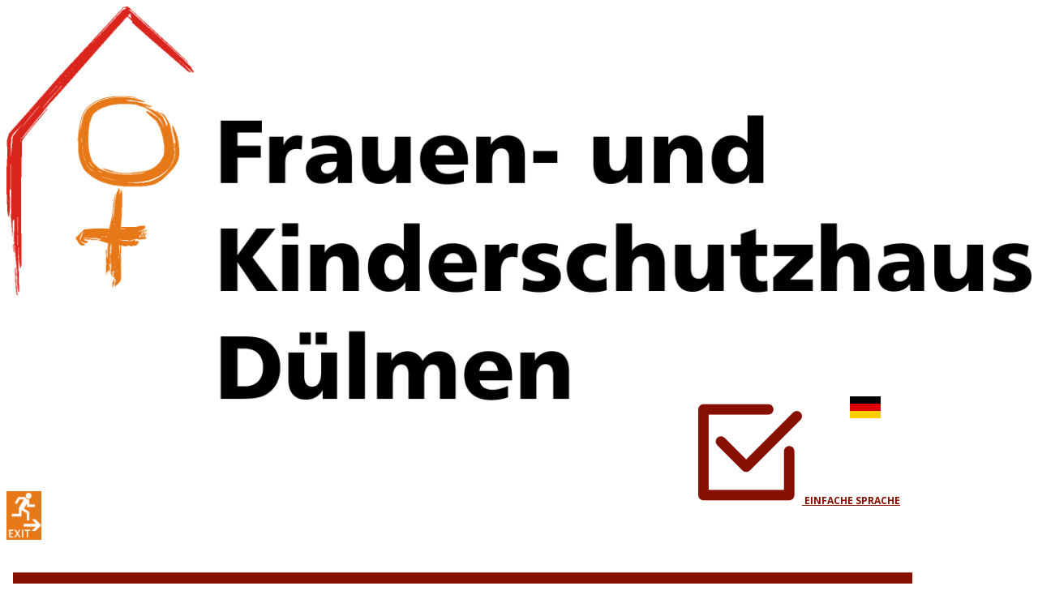

--- FILE ---
content_type: text/html; charset=utf-8
request_url: https://frauenhaus-duelmen.org/ueber-uns-d/grundsaetze-d.html
body_size: 17669
content:
<!DOCTYPE html>
<html lang="de">
<head><link rel="canonical" href="https://frauenhaus-duelmen.org/ueber-uns-d/grundsaetze-d.html"><meta name="viewport" content="width=device-width, initial-scale=1.0">
    <meta charset="utf-8">
	<meta name="author" content="Super User">
	<meta name="description" content="Frauenhaus in Dülmen">
	<meta name="generator" content="Joomla! - Open Source Content Management">
	<meta name="keywords" content="Consulting & Training, About Us, What Does We Do?, 01, 02, 03, 04, Smart Meetings, Corporate training is critical to the success of any business, Organization Consulting, Leadership, location, follow us, contact form" /><title>Frauen- und Kinderschutzhaus Dülmen – Grundsaetze D</title>
	<link href="/favicon.ico" rel="icon" type="image/vnd.microsoft.icon">
<link href="/plugins/system/djaccessibility/module/assets/css/accessibility.css?1.13" rel="stylesheet" />
	<link href="https://fonts.googleapis.com/css2?family=Roboto:wght@400;700&amp;display=swap" rel="stylesheet" />
	<style>.djacc { font-family: Roboto, sans-serif; }</style>
	<style>.djacc--sticky.djacc-popup { margin: 20px 20px; }</style>
	<style>.djacc-popup .djacc__openbtn { width: 48px; height: 48px; }</style>
<script type="application/json" class="joomla-script-options new">{"system.paths":{"root":"","rootFull":"https:\/\/frauenhaus-duelmen.org\/","base":"","baseFull":"https:\/\/frauenhaus-duelmen.org\/"},"csrf.token":"b2766ff8bf0cbc862934a8ec6b8e74be"}</script>
	<script src="/media/system/js/core.min.js?37ffe4186289eba9c5df81bea44080aff77b9684"></script>
	<script src="/media/vendor/bootstrap/js/bootstrap-es5.min.js?5.3.2" nomodule defer></script>
	<script src="/media/vendor/jquery/js/jquery.min.js?3.7.1"></script>
	<script src="/media/legacy/js/jquery-noconflict.min.js?647005fc12b79b3ca2bb30c059899d5994e3e34d"></script>
	<script src="/media/vendor/bootstrap/js/alert.min.js?5.3.2" type="module"></script>
	<script src="/media/vendor/bootstrap/js/button.min.js?5.3.2" type="module"></script>
	<script src="/media/vendor/bootstrap/js/carousel.min.js?5.3.2" type="module"></script>
	<script src="/media/vendor/bootstrap/js/collapse.min.js?5.3.2" type="module"></script>
	<script src="/media/vendor/bootstrap/js/dropdown.min.js?5.3.2" type="module"></script>
	<script src="/media/vendor/bootstrap/js/modal.min.js?5.3.2" type="module"></script>
	<script src="/media/vendor/bootstrap/js/offcanvas.min.js?5.3.2" type="module"></script>
	<script src="/media/vendor/bootstrap/js/popover.min.js?5.3.2" type="module"></script>
	<script src="/media/vendor/bootstrap/js/scrollspy.min.js?5.3.2" type="module"></script>
	<script src="/media/vendor/bootstrap/js/tab.min.js?5.3.2" type="module"></script>
	<script src="/media/vendor/bootstrap/js/toast.min.js?5.3.2" type="module"></script>
	<script src="/plugins/system/djaccessibility/module/assets/js/accessibility.min.js?1.13"></script>
	<script>new DJAccessibility( {"cms":"joomla","yootheme":false,"position":"sticky","mobile_position":"sticky","layout":"popup","mobile_layout":"popup","align_position_popup":"top right","align_position_toolbar":"top center","align_mobile_position":"bottom right","breakpoint":"767px","direction":"top left","space":"1","version":"dmVyc2lvbnBybw==","speech_pitch":"1","speech_rate":"1","speech_volume":"1","ajax_url":"?option=com_ajax&plugin=Djaccessibility&format=raw"} )</script>

<meta property="og:site_name" content="Frauen- und Kinderschutzhaus Dülmen"><meta property="og:type" content="article"><meta property="og:title" content="Frauen- und Kinderschutzhaus Dülmen – Grundsaetze D"><meta property="og:description" content="Frauenhaus in Dülmen"><meta property="og:url" content="https://frauenhaus-duelmen.org/ueber-uns-d/grundsaetze-d.html"><link rel="stylesheet" type="text/css" media="all" href="/components/com_nicepage/assets/css/nicepage.css" rel="stylesheet" id="nicepage-style-css"><link rel="stylesheet" type="text/css" media="all" href="/components/com_nicepage/assets/css/media.css" rel="stylesheet" id="theme-media-css"><link id="u-theme-google-font" rel="stylesheet" href="https://fonts.googleapis.com/css?family=Open+Sans:300,300i,400,400i,500,500i,600,600i,700,700i,800,800i|Alatsi:400"><link id="u-page-google-font" rel="stylesheet" href="https://fonts.googleapis.com/css?family=Roboto+Condensed:100,100i,200,200i,300,300i,400,400i,500,500i,600,600i,700,700i,800,800i,900,900i"><style>.u-body {
  font-family: 'Open Sans',sans-serif;
}
h1,
h2,
h3,
h4,
h5,
h6 {
  font-family: Alatsi;
}


.u-overlap.u-overlap-transparent .u-header,
.u-image,
.u-gradient {
  color: #111111;
}
.u-shading,
.u-overlap.u-overlap-contrast .u-header {
  color: #ffffff;
}
.u-body {
  color: #111111;
  background-color: #ffffff;
  --effect-scale: 1.1;
}


.u-custom-font.u-text-font {
  font-family: 'Open Sans',sans-serif !important;
}
.u-custom-font.u-heading-font {
  font-family: Alatsi !important;
}


.u-none.u-input,
.u-none.u-field-input,
.u-none.u-button-style,
.u-none.u-button-style:hover,
.u-none.u-button-style:focus,
.u-none.u-button-style:active,
.u-none.u-button-style.active,
.u-button-style.u-hover-none:hover,
.u-button-style.u-hover-none.hover,
.u-button-style.u-hover-none:focus,
.u-button-style.u-active-none:active,
.u-button-style.u-active-none.active,
li.active > .u-button-style.u-active-none {
  color: inherit !important;
  background-color: transparent !important;
}
.u-button-style.u-border-none,
.u-button-style.u-border-hover-none:hover,
.u-button-style.u-border-hover-none:focus,
.u-button-style.u-border-active-none:active,
.u-button-style.u-border-active-none.active,
li.active > .u-button-style.u-border-active-none {
  border-color: transparent !important;
  border-width: 0;
}
.u-button-style.u-text-none,
.u-button-style.u-text-none:hover,
.u-button-style.u-text-none:focus,
.u-button-style.u-text-none:active,
.u-button-style.u-text-none.active,
.u-button-style.u-text-hover-none:hover,
.u-button-style.u-text-hover-none:focus,
.u-button-style.u-text-active-none:active,
.u-button-style.u-text-active-none.active,
li.active > .u-button-style.u-text-active-none {
  color: inherit !important;
}
/*end-color none*//*begin-color color-1*/
.u-color-1,
.u-body.u-color-1,
section.u-color-1:before,
.u-color-1 > .u-audio-main-layout-wrapper:before,
.u-color-1 > .u-container-layout:before,
.u-color-1 > .u-inner-container-layout:before,
.u-color-1.u-sidenav:before,
.u-container-layout.u-container-layout.u-color-1:before,
.u-table-alt-color-1 tr:nth-child(even) {
  color: #ffffff;
  background-color: #c1a486;
}
.u-input.u-color-1,
.u-field-input.u-color-1,
.u-button-style.u-color-1,
.u-button-style.u-color-1[class*="u-border-"] {
  color: #ffffff !important;
  background-color: #c1a486 !important;
}
.u-button-style.u-color-1:hover,
.u-button-style.u-color-1[class*="u-border-"]:hover,
.u-button-style.u-color-1:focus,
.u-button-style.u-color-1[class*="u-border-"]:focus,
.u-button-style.u-button-style.u-color-1:active,
.u-button-style.u-button-style.u-color-1[class*="u-border-"]:active,
.u-button-style.u-button-style.u-color-1.active,
.u-button-style.u-button-style.u-color-1[class*="u-border-"].active,
li.active > .u-button-style.u-button-style.u-color-1,
li.active > .u-button-style.u-button-style.u-color-1[class*="u-border-"] {
  color: #ffffff !important;
  background-color: #b69470 !important;
}
.u-hover-color-1:hover,
.u-hover-color-1[class*="u-border-"]:hover,
.u-hover-color-1:focus,
.u-hover-color-1[class*="u-border-"]:focus,
.u-active-color-1.u-active.u-active,
.u-active-color-1[class*="u-border-"].u-active.u-active,
a.u-button-style.u-hover-color-1:hover,
a.u-button-style.u-hover-color-1.hover,
a.u-button-style.u-hover-color-1[class*="u-border-"]:hover,
a.u-button-style.u-hover-color-1[class*="u-border-"].hover,
a.u-button-style:hover > .u-hover-color-1,
a.u-button-style:hover > .u-hover-color-1[class*="u-border-"],
a.u-button-style.u-hover-color-1:focus,
a.u-button-style.u-hover-color-1[class*="u-border-"]:focus,
a.u-button-style.u-button-style.u-active-color-1:active,
a.u-button-style.u-button-style.u-active-color-1[class*="u-border-"]:active,
a.u-button-style.u-button-style.u-active-color-1.active,
a.u-button-style.u-button-style.u-active-color-1[class*="u-border-"].active,
a.u-button-style.u-button-style.active > .u-active-color-1,
a.u-button-style.u-button-style.active > .u-active-color-1[class*="u-border-"],
li.active > a.u-button-style.u-button-style.u-active-color-1,
li.active > a.u-button-style.u-button-style.u-active-color-1[class*="u-border-"],
input.u-field-input.u-field-input.u-active-color-1:checked {
  color: #ffffff !important;
  background-color: #c1a486 !important;
}
a.u-link.u-hover-color-1:hover {
  color: #c1a486 !important;
}
/*end-color color-1*//*begin-color grey*/
.u-grey,
.u-body.u-grey,
section.u-grey:before,
.u-grey > .u-audio-main-layout-wrapper:before,
.u-grey > .u-container-layout:before,
.u-grey > .u-inner-container-layout:before,
.u-grey.u-sidenav:before,
.u-container-layout.u-container-layout.u-grey:before,
.u-table-alt-grey tr:nth-child(even) {
  color: #ffffff;
  background-color: #b3b3b3;
}
.u-input.u-grey,
.u-field-input.u-grey,
.u-button-style.u-grey,
.u-button-style.u-grey[class*="u-border-"] {
  color: #ffffff !important;
  background-color: #b3b3b3 !important;
}
.u-button-style.u-grey:hover,
.u-button-style.u-grey[class*="u-border-"]:hover,
.u-button-style.u-grey:focus,
.u-button-style.u-grey[class*="u-border-"]:focus,
.u-button-style.u-button-style.u-grey:active,
.u-button-style.u-button-style.u-grey[class*="u-border-"]:active,
.u-button-style.u-button-style.u-grey.active,
.u-button-style.u-button-style.u-grey[class*="u-border-"].active,
li.active > .u-button-style.u-button-style.u-grey,
li.active > .u-button-style.u-button-style.u-grey[class*="u-border-"] {
  color: #ffffff !important;
  background-color: #a1a1a1 !important;
}
.u-hover-grey:hover,
.u-hover-grey[class*="u-border-"]:hover,
.u-hover-grey:focus,
.u-hover-grey[class*="u-border-"]:focus,
.u-active-grey.u-active.u-active,
.u-active-grey[class*="u-border-"].u-active.u-active,
a.u-button-style.u-hover-grey:hover,
a.u-button-style.u-hover-grey.hover,
a.u-button-style.u-hover-grey[class*="u-border-"]:hover,
a.u-button-style.u-hover-grey[class*="u-border-"].hover,
a.u-button-style:hover > .u-hover-grey,
a.u-button-style:hover > .u-hover-grey[class*="u-border-"],
a.u-button-style.u-hover-grey:focus,
a.u-button-style.u-hover-grey[class*="u-border-"]:focus,
a.u-button-style.u-button-style.u-active-grey:active,
a.u-button-style.u-button-style.u-active-grey[class*="u-border-"]:active,
a.u-button-style.u-button-style.u-active-grey.active,
a.u-button-style.u-button-style.u-active-grey[class*="u-border-"].active,
a.u-button-style.u-button-style.active > .u-active-grey,
a.u-button-style.u-button-style.active > .u-active-grey[class*="u-border-"],
li.active > a.u-button-style.u-button-style.u-active-grey,
li.active > a.u-button-style.u-button-style.u-active-grey[class*="u-border-"],
input.u-field-input.u-field-input.u-active-grey:checked {
  color: #ffffff !important;
  background-color: #b3b3b3 !important;
}
a.u-link.u-hover-grey:hover {
  color: #b3b3b3 !important;
}
/*end-color grey*//*begin-color white*/
.u-white,
.u-body.u-white,
section.u-white:before,
.u-white > .u-audio-main-layout-wrapper:before,
.u-white > .u-container-layout:before,
.u-white > .u-inner-container-layout:before,
.u-white.u-sidenav:before,
.u-container-layout.u-container-layout.u-white:before,
.u-table-alt-white tr:nth-child(even) {
  color: #111111;
  background-color: #ffffff;
}
.u-input.u-white,
.u-field-input.u-white,
.u-button-style.u-white,
.u-button-style.u-white[class*="u-border-"] {
  color: #111111 !important;
  background-color: #ffffff !important;
}
.u-button-style.u-white:hover,
.u-button-style.u-white[class*="u-border-"]:hover,
.u-button-style.u-white:focus,
.u-button-style.u-white[class*="u-border-"]:focus,
.u-button-style.u-button-style.u-white:active,
.u-button-style.u-button-style.u-white[class*="u-border-"]:active,
.u-button-style.u-button-style.u-white.active,
.u-button-style.u-button-style.u-white[class*="u-border-"].active,
li.active > .u-button-style.u-button-style.u-white,
li.active > .u-button-style.u-button-style.u-white[class*="u-border-"] {
  color: #111111 !important;
  background-color: #e6e6e6 !important;
}
.u-hover-white:hover,
.u-hover-white[class*="u-border-"]:hover,
.u-hover-white:focus,
.u-hover-white[class*="u-border-"]:focus,
.u-active-white.u-active.u-active,
.u-active-white[class*="u-border-"].u-active.u-active,
a.u-button-style.u-hover-white:hover,
a.u-button-style.u-hover-white.hover,
a.u-button-style.u-hover-white[class*="u-border-"]:hover,
a.u-button-style.u-hover-white[class*="u-border-"].hover,
a.u-button-style:hover > .u-hover-white,
a.u-button-style:hover > .u-hover-white[class*="u-border-"],
a.u-button-style.u-hover-white:focus,
a.u-button-style.u-hover-white[class*="u-border-"]:focus,
a.u-button-style.u-button-style.u-active-white:active,
a.u-button-style.u-button-style.u-active-white[class*="u-border-"]:active,
a.u-button-style.u-button-style.u-active-white.active,
a.u-button-style.u-button-style.u-active-white[class*="u-border-"].active,
a.u-button-style.u-button-style.active > .u-active-white,
a.u-button-style.u-button-style.active > .u-active-white[class*="u-border-"],
li.active > a.u-button-style.u-button-style.u-active-white,
li.active > a.u-button-style.u-button-style.u-active-white[class*="u-border-"],
input.u-field-input.u-field-input.u-active-white:checked {
  color: #111111 !important;
  background-color: #ffffff !important;
}
a.u-link.u-hover-white:hover {
  color: #ffffff !important;
}
/*end-color white*//*begin-color black*/
.u-black,
.u-body.u-black,
section.u-black:before,
.u-black > .u-audio-main-layout-wrapper:before,
.u-black > .u-container-layout:before,
.u-black > .u-inner-container-layout:before,
.u-black.u-sidenav:before,
.u-container-layout.u-container-layout.u-black:before,
.u-table-alt-black tr:nth-child(even) {
  color: #ffffff;
  background-color: #000000;
}
.u-input.u-black,
.u-field-input.u-black,
.u-button-style.u-black,
.u-button-style.u-black[class*="u-border-"] {
  color: #ffffff !important;
  background-color: #000000 !important;
}
.u-button-style.u-black:hover,
.u-button-style.u-black[class*="u-border-"]:hover,
.u-button-style.u-black:focus,
.u-button-style.u-black[class*="u-border-"]:focus,
.u-button-style.u-button-style.u-black:active,
.u-button-style.u-button-style.u-black[class*="u-border-"]:active,
.u-button-style.u-button-style.u-black.active,
.u-button-style.u-button-style.u-black[class*="u-border-"].active,
li.active > .u-button-style.u-button-style.u-black,
li.active > .u-button-style.u-button-style.u-black[class*="u-border-"] {
  color: #ffffff !important;
  background-color: #000000 !important;
}
.u-hover-black:hover,
.u-hover-black[class*="u-border-"]:hover,
.u-hover-black:focus,
.u-hover-black[class*="u-border-"]:focus,
.u-active-black.u-active.u-active,
.u-active-black[class*="u-border-"].u-active.u-active,
a.u-button-style.u-hover-black:hover,
a.u-button-style.u-hover-black.hover,
a.u-button-style.u-hover-black[class*="u-border-"]:hover,
a.u-button-style.u-hover-black[class*="u-border-"].hover,
a.u-button-style:hover > .u-hover-black,
a.u-button-style:hover > .u-hover-black[class*="u-border-"],
a.u-button-style.u-hover-black:focus,
a.u-button-style.u-hover-black[class*="u-border-"]:focus,
a.u-button-style.u-button-style.u-active-black:active,
a.u-button-style.u-button-style.u-active-black[class*="u-border-"]:active,
a.u-button-style.u-button-style.u-active-black.active,
a.u-button-style.u-button-style.u-active-black[class*="u-border-"].active,
a.u-button-style.u-button-style.active > .u-active-black,
a.u-button-style.u-button-style.active > .u-active-black[class*="u-border-"],
li.active > a.u-button-style.u-button-style.u-active-black,
li.active > a.u-button-style.u-button-style.u-active-black[class*="u-border-"],
input.u-field-input.u-field-input.u-active-black:checked {
  color: #ffffff !important;
  background-color: #000000 !important;
}
a.u-link.u-hover-black:hover {
  color: #000000 !important;
}
/*end-color black*//*begin-color grey-10*/
.u-grey-10,
.u-body.u-grey-10,
section.u-grey-10:before,
.u-grey-10 > .u-audio-main-layout-wrapper:before,
.u-grey-10 > .u-container-layout:before,
.u-grey-10 > .u-inner-container-layout:before,
.u-grey-10.u-sidenav:before,
.u-container-layout.u-container-layout.u-grey-10:before,
.u-table-alt-grey-10 tr:nth-child(even) {
  color: #111111;
  background-color: #e5e5e5;
}
.u-input.u-grey-10,
.u-field-input.u-grey-10,
.u-button-style.u-grey-10,
.u-button-style.u-grey-10[class*="u-border-"] {
  color: #111111 !important;
  background-color: #e5e5e5 !important;
}
.u-button-style.u-grey-10:hover,
.u-button-style.u-grey-10[class*="u-border-"]:hover,
.u-button-style.u-grey-10:focus,
.u-button-style.u-grey-10[class*="u-border-"]:focus,
.u-button-style.u-button-style.u-grey-10:active,
.u-button-style.u-button-style.u-grey-10[class*="u-border-"]:active,
.u-button-style.u-button-style.u-grey-10.active,
.u-button-style.u-button-style.u-grey-10[class*="u-border-"].active,
li.active > .u-button-style.u-button-style.u-grey-10,
li.active > .u-button-style.u-button-style.u-grey-10[class*="u-border-"] {
  color: #111111 !important;
  background-color: #cecece !important;
}
.u-hover-grey-10:hover,
.u-hover-grey-10[class*="u-border-"]:hover,
.u-hover-grey-10:focus,
.u-hover-grey-10[class*="u-border-"]:focus,
.u-active-grey-10.u-active.u-active,
.u-active-grey-10[class*="u-border-"].u-active.u-active,
a.u-button-style.u-hover-grey-10:hover,
a.u-button-style.u-hover-grey-10.hover,
a.u-button-style.u-hover-grey-10[class*="u-border-"]:hover,
a.u-button-style.u-hover-grey-10[class*="u-border-"].hover,
a.u-button-style:hover > .u-hover-grey-10,
a.u-button-style:hover > .u-hover-grey-10[class*="u-border-"],
a.u-button-style.u-hover-grey-10:focus,
a.u-button-style.u-hover-grey-10[class*="u-border-"]:focus,
a.u-button-style.u-button-style.u-active-grey-10:active,
a.u-button-style.u-button-style.u-active-grey-10[class*="u-border-"]:active,
a.u-button-style.u-button-style.u-active-grey-10.active,
a.u-button-style.u-button-style.u-active-grey-10[class*="u-border-"].active,
a.u-button-style.u-button-style.active > .u-active-grey-10,
a.u-button-style.u-button-style.active > .u-active-grey-10[class*="u-border-"],
li.active > a.u-button-style.u-button-style.u-active-grey-10,
li.active > a.u-button-style.u-button-style.u-active-grey-10[class*="u-border-"],
input.u-field-input.u-field-input.u-active-grey-10:checked {
  color: #111111 !important;
  background-color: #e5e5e5 !important;
}
a.u-link.u-hover-grey-10:hover {
  color: #e5e5e5 !important;
}
/*end-color grey-10*//*begin-color grey-80*/
.u-grey-80,
.u-body.u-grey-80,
section.u-grey-80:before,
.u-grey-80 > .u-audio-main-layout-wrapper:before,
.u-grey-80 > .u-container-layout:before,
.u-grey-80 > .u-inner-container-layout:before,
.u-grey-80.u-sidenav:before,
.u-container-layout.u-container-layout.u-grey-80:before,
.u-table-alt-grey-80 tr:nth-child(even) {
  color: #ffffff;
  background-color: #333333;
}
.u-input.u-grey-80,
.u-field-input.u-grey-80,
.u-button-style.u-grey-80,
.u-button-style.u-grey-80[class*="u-border-"] {
  color: #ffffff !important;
  background-color: #333333 !important;
}
.u-button-style.u-grey-80:hover,
.u-button-style.u-grey-80[class*="u-border-"]:hover,
.u-button-style.u-grey-80:focus,
.u-button-style.u-grey-80[class*="u-border-"]:focus,
.u-button-style.u-button-style.u-grey-80:active,
.u-button-style.u-button-style.u-grey-80[class*="u-border-"]:active,
.u-button-style.u-button-style.u-grey-80.active,
.u-button-style.u-button-style.u-grey-80[class*="u-border-"].active,
li.active > .u-button-style.u-button-style.u-grey-80,
li.active > .u-button-style.u-button-style.u-grey-80[class*="u-border-"] {
  color: #ffffff !important;
  background-color: #2e2e2e !important;
}
.u-hover-grey-80:hover,
.u-hover-grey-80[class*="u-border-"]:hover,
.u-hover-grey-80:focus,
.u-hover-grey-80[class*="u-border-"]:focus,
.u-active-grey-80.u-active.u-active,
.u-active-grey-80[class*="u-border-"].u-active.u-active,
a.u-button-style.u-hover-grey-80:hover,
a.u-button-style.u-hover-grey-80.hover,
a.u-button-style.u-hover-grey-80[class*="u-border-"]:hover,
a.u-button-style.u-hover-grey-80[class*="u-border-"].hover,
a.u-button-style:hover > .u-hover-grey-80,
a.u-button-style:hover > .u-hover-grey-80[class*="u-border-"],
a.u-button-style.u-hover-grey-80:focus,
a.u-button-style.u-hover-grey-80[class*="u-border-"]:focus,
a.u-button-style.u-button-style.u-active-grey-80:active,
a.u-button-style.u-button-style.u-active-grey-80[class*="u-border-"]:active,
a.u-button-style.u-button-style.u-active-grey-80.active,
a.u-button-style.u-button-style.u-active-grey-80[class*="u-border-"].active,
a.u-button-style.u-button-style.active > .u-active-grey-80,
a.u-button-style.u-button-style.active > .u-active-grey-80[class*="u-border-"],
li.active > a.u-button-style.u-button-style.u-active-grey-80,
li.active > a.u-button-style.u-button-style.u-active-grey-80[class*="u-border-"],
input.u-field-input.u-field-input.u-active-grey-80:checked {
  color: #ffffff !important;
  background-color: #333333 !important;
}
a.u-link.u-hover-grey-80:hover {
  color: #333333 !important;
}
/*end-color grey-80*//*begin-color color-1*/
.u-border-color-1,
.u-border-color-1.u-input,
.u-border-color-1.u-field-input.u-field-input,
.u-separator-color-1:after {
  border-color: #c1a486;
  stroke: #c1a486;
}
.u-button-style.u-border-color-1 {
  border-color: #c1a486 !important;
  color: #c1a486 !important;
  background-color: transparent !important;
}
.u-button-style.u-border-color-1:hover,
.u-button-style.u-border-color-1:focus {
  border-color: transparent !important;
  color: #b69470 !important;
  background-color: transparent !important;
}
.u-border-hover-color-1:hover,
.u-border-hover-color-1:focus,
.u-border-active-color-1.u-active.u-active,
a.u-button-style.u-border-hover-color-1:hover,
a.u-button-style:hover > .u-border-hover-color-1,
a.u-button-style.u-border-hover-color-1:focus,
a.u-button-style.u-button-style.u-border-active-color-1:active,
a.u-button-style.u-button-style.u-border-active-color-1.active,
a.u-button-style.u-button-style.active > .u-border-active-color-1,
li.active > a.u-button-style.u-button-style.u-border-active-color-1,
input.u-field-input.u-field-input.u-border-active-color-1:checked {
  color: #c1a486 !important;
  border-color: #c1a486 !important;
}
.u-link.u-border-color-1[class*="u-border-"] {
  border-color: #c1a486 !important;
}
.u-link.u-border-color-1[class*="u-border-"]:hover {
  border-color: #b69470 !important;
}
/*end-color color-1*//*begin-color grey*/
.u-border-grey,
.u-border-grey.u-input,
.u-border-grey.u-field-input.u-field-input,
.u-separator-grey:after {
  border-color: #b3b3b3;
  stroke: #b3b3b3;
}
.u-button-style.u-border-grey {
  border-color: #b3b3b3 !important;
  color: #b3b3b3 !important;
  background-color: transparent !important;
}
.u-button-style.u-border-grey:hover,
.u-button-style.u-border-grey:focus {
  border-color: transparent !important;
  color: #a1a1a1 !important;
  background-color: transparent !important;
}
.u-border-hover-grey:hover,
.u-border-hover-grey:focus,
.u-border-active-grey.u-active.u-active,
a.u-button-style.u-border-hover-grey:hover,
a.u-button-style:hover > .u-border-hover-grey,
a.u-button-style.u-border-hover-grey:focus,
a.u-button-style.u-button-style.u-border-active-grey:active,
a.u-button-style.u-button-style.u-border-active-grey.active,
a.u-button-style.u-button-style.active > .u-border-active-grey,
li.active > a.u-button-style.u-button-style.u-border-active-grey,
input.u-field-input.u-field-input.u-border-active-grey:checked {
  color: #b3b3b3 !important;
  border-color: #b3b3b3 !important;
}
.u-link.u-border-grey[class*="u-border-"] {
  border-color: #b3b3b3 !important;
}
.u-link.u-border-grey[class*="u-border-"]:hover {
  border-color: #a1a1a1 !important;
}
/*end-color grey*//*begin-color white*/
.u-border-white,
.u-border-white.u-input,
.u-border-white.u-field-input.u-field-input,
.u-separator-white:after {
  border-color: #ffffff;
  stroke: #ffffff;
}
.u-button-style.u-border-white {
  border-color: #ffffff !important;
  color: #ffffff !important;
  background-color: transparent !important;
}
.u-button-style.u-border-white:hover,
.u-button-style.u-border-white:focus {
  border-color: transparent !important;
  color: #e6e6e6 !important;
  background-color: transparent !important;
}
.u-border-hover-white:hover,
.u-border-hover-white:focus,
.u-border-active-white.u-active.u-active,
a.u-button-style.u-border-hover-white:hover,
a.u-button-style:hover > .u-border-hover-white,
a.u-button-style.u-border-hover-white:focus,
a.u-button-style.u-button-style.u-border-active-white:active,
a.u-button-style.u-button-style.u-border-active-white.active,
a.u-button-style.u-button-style.active > .u-border-active-white,
li.active > a.u-button-style.u-button-style.u-border-active-white,
input.u-field-input.u-field-input.u-border-active-white:checked {
  color: #ffffff !important;
  border-color: #ffffff !important;
}
.u-link.u-border-white[class*="u-border-"] {
  border-color: #ffffff !important;
}
.u-link.u-border-white[class*="u-border-"]:hover {
  border-color: #e6e6e6 !important;
}
/*end-color white*//*begin-color black*/
.u-border-black,
.u-border-black.u-input,
.u-border-black.u-field-input.u-field-input,
.u-separator-black:after {
  border-color: #000000;
  stroke: #000000;
}
.u-button-style.u-border-black {
  border-color: #000000 !important;
  color: #000000 !important;
  background-color: transparent !important;
}
.u-button-style.u-border-black:hover,
.u-button-style.u-border-black:focus {
  border-color: transparent !important;
  color: #000000 !important;
  background-color: transparent !important;
}
.u-border-hover-black:hover,
.u-border-hover-black:focus,
.u-border-active-black.u-active.u-active,
a.u-button-style.u-border-hover-black:hover,
a.u-button-style:hover > .u-border-hover-black,
a.u-button-style.u-border-hover-black:focus,
a.u-button-style.u-button-style.u-border-active-black:active,
a.u-button-style.u-button-style.u-border-active-black.active,
a.u-button-style.u-button-style.active > .u-border-active-black,
li.active > a.u-button-style.u-button-style.u-border-active-black,
input.u-field-input.u-field-input.u-border-active-black:checked {
  color: #000000 !important;
  border-color: #000000 !important;
}
.u-link.u-border-black[class*="u-border-"] {
  border-color: #000000 !important;
}
.u-link.u-border-black[class*="u-border-"]:hover {
  border-color: #000000 !important;
}
/*end-color black*//*begin-color grey-10*/
.u-border-grey-10,
.u-border-grey-10.u-input,
.u-border-grey-10.u-field-input.u-field-input,
.u-separator-grey-10:after {
  border-color: #e5e5e5;
  stroke: #e5e5e5;
}
.u-button-style.u-border-grey-10 {
  border-color: #e5e5e5 !important;
  color: #e5e5e5 !important;
  background-color: transparent !important;
}
.u-button-style.u-border-grey-10:hover,
.u-button-style.u-border-grey-10:focus {
  border-color: transparent !important;
  color: #cecece !important;
  background-color: transparent !important;
}
.u-border-hover-grey-10:hover,
.u-border-hover-grey-10:focus,
.u-border-active-grey-10.u-active.u-active,
a.u-button-style.u-border-hover-grey-10:hover,
a.u-button-style:hover > .u-border-hover-grey-10,
a.u-button-style.u-border-hover-grey-10:focus,
a.u-button-style.u-button-style.u-border-active-grey-10:active,
a.u-button-style.u-button-style.u-border-active-grey-10.active,
a.u-button-style.u-button-style.active > .u-border-active-grey-10,
li.active > a.u-button-style.u-button-style.u-border-active-grey-10,
input.u-field-input.u-field-input.u-border-active-grey-10:checked {
  color: #e5e5e5 !important;
  border-color: #e5e5e5 !important;
}
.u-link.u-border-grey-10[class*="u-border-"] {
  border-color: #e5e5e5 !important;
}
.u-link.u-border-grey-10[class*="u-border-"]:hover {
  border-color: #cecece !important;
}
/*end-color grey-10*//*begin-color grey-80*/
.u-border-grey-80,
.u-border-grey-80.u-input,
.u-border-grey-80.u-field-input.u-field-input,
.u-separator-grey-80:after {
  border-color: #333333;
  stroke: #333333;
}
.u-button-style.u-border-grey-80 {
  border-color: #333333 !important;
  color: #333333 !important;
  background-color: transparent !important;
}
.u-button-style.u-border-grey-80:hover,
.u-button-style.u-border-grey-80:focus {
  border-color: transparent !important;
  color: #2e2e2e !important;
  background-color: transparent !important;
}
.u-border-hover-grey-80:hover,
.u-border-hover-grey-80:focus,
.u-border-active-grey-80.u-active.u-active,
a.u-button-style.u-border-hover-grey-80:hover,
a.u-button-style:hover > .u-border-hover-grey-80,
a.u-button-style.u-border-hover-grey-80:focus,
a.u-button-style.u-button-style.u-border-active-grey-80:active,
a.u-button-style.u-button-style.u-border-active-grey-80.active,
a.u-button-style.u-button-style.active > .u-border-active-grey-80,
li.active > a.u-button-style.u-button-style.u-border-active-grey-80,
input.u-field-input.u-field-input.u-border-active-grey-80:checked {
  color: #333333 !important;
  border-color: #333333 !important;
}
.u-link.u-border-grey-80[class*="u-border-"] {
  border-color: #333333 !important;
}
.u-link.u-border-grey-80[class*="u-border-"]:hover {
  border-color: #2e2e2e !important;
}
/*end-color grey-80*//*begin-color color-1*/
.u-text-color-1,
.u-input.u-text-color-1,
.u-input.u-text-color-1[class*="u-border-"],
li.active > a.u-button-style.u-text-color-1,
li.active > a.u-button-style.u-text-color-1[class*="u-border-"],
a.u-button-style.u-text-color-1,
a.u-button-style.u-text-color-1[class*="u-border-"] {
  color: #c1a486 !important;
  
  
  
}
a.u-button-style.u-text-color-1:hover,
a.u-button-style.u-text-color-1[class*="u-border-"]:hover,
a.u-button-style.u-text-color-1:focus,
a.u-button-style.u-text-color-1[class*="u-border-"]:focus,
a.u-button-style.u-button-style.u-text-color-1:active,
a.u-button-style.u-button-style.u-text-color-1[class*="u-border-"]:active,
a.u-button-style.u-button-style.u-text-color-1.active,
a.u-button-style.u-button-style.u-text-color-1[class*="u-border-"].active {
  color: #b69470 !important;
}
/* hover */
a.u-button-style:hover > .u-text-hover-color-1,
a.u-button-style:hover > .u-text-hover-color-1[class*="u-border-"],
a.u-button-style.u-button-style.u-text-hover-color-1:hover,
a.u-button-style.u-button-style.u-text-hover-color-1[class*="u-border-"]:hover,
a.u-button-style.u-button-style.u-button-style.u-text-hover-color-1.active,
a.u-button-style.u-button-style.u-button-style.u-text-hover-color-1[class*="u-border-"].active,
a.u-button-style.u-button-style.u-button-style.u-text-hover-color-1:active,
a.u-button-style.u-button-style.u-button-style.u-text-hover-color-1[class*="u-border-"]:active,
a.u-button-style.u-button-style.u-text-hover-color-1:focus,
a.u-button-style.u-button-style.u-text-hover-color-1[class*="u-border-"]:focus,
a.u-button-style.u-button-style.u-button-style.u-button-style.u-text-active-color-1:active,
a.u-button-style.u-button-style.u-button-style.u-button-style.u-text-active-color-1[class*="u-border-"]:active,
a.u-button-style.u-button-style.u-button-style.u-button-style.u-text-active-color-1.active,
a.u-button-style.u-button-style.u-button-style.u-button-style.u-text-active-color-1[class*="u-border-"].active,
a.u-button-style.u-button-style.active > .u-text-active-color-1,
a.u-button-style.u-button-style.active > .u-text-active-color-1[class*="u-border-"],
:not(.level-2) > .u-nav > .u-nav-item > a.u-nav-link.u-text-hover-color-1:hover,
:not(.level-2) > .u-nav > .u-nav-item > a.u-nav-link.u-nav-link.u-text-active-color-1.active,
.u-text-hover-color-1.u-language-url:hover,
.u-text-hover-color-1 .u-language-url:hover,
.u-text-hover-color-1.u-carousel-control:hover,
.u-text-hover-color-1.u-gallery-nav:hover,
.u-popupmenu-items.u-text-hover-color-1 .u-nav-link:hover,
.u-popupmenu-items.u-popupmenu-items.u-text-active-color-1 .u-nav-link.active,
.u-calendar-time-list .u-calendar-time-slot.u-text-hover-color-1:hover,
.u-calendar-time-list .u-calendar-time-slot.u-text-active-color-1.u-active {
  color: #c1a486 !important;
}
.u-text-color-1 .u-svg-link,
.u-text-hover-color-1:hover .u-svg-link,
.u-text-hover-color-1:focus .u-svg-link,
.u-text-active-color-1:active .u-svg-link.u-svg-link,
.u-button-style:hover > .u-text-hover-color-1 .u-svg-link,
.u-button-style.u-button-style:active > .u-text-active-color-1 .u-svg-link,
.u-button-style.u-button-style.active > .u-text-active-color-1 .u-svg-link {
  fill: #c1a486;
}
.u-link.u-text-color-1:hover {
  color: #b69470 !important;
}
a.u-link.u-text-hover-color-1:hover {
  color: #c1a486 !important;
}
/*end-color color-1*//*begin-color grey*/
.u-text-grey,
.u-input.u-text-grey,
.u-input.u-text-grey[class*="u-border-"],
li.active > a.u-button-style.u-text-grey,
li.active > a.u-button-style.u-text-grey[class*="u-border-"],
a.u-button-style.u-text-grey,
a.u-button-style.u-text-grey[class*="u-border-"] {
  color: #b3b3b3 !important;
  
  
  
}
a.u-button-style.u-text-grey:hover,
a.u-button-style.u-text-grey[class*="u-border-"]:hover,
a.u-button-style.u-text-grey:focus,
a.u-button-style.u-text-grey[class*="u-border-"]:focus,
a.u-button-style.u-button-style.u-text-grey:active,
a.u-button-style.u-button-style.u-text-grey[class*="u-border-"]:active,
a.u-button-style.u-button-style.u-text-grey.active,
a.u-button-style.u-button-style.u-text-grey[class*="u-border-"].active {
  color: #a1a1a1 !important;
}
/* hover */
a.u-button-style:hover > .u-text-hover-grey,
a.u-button-style:hover > .u-text-hover-grey[class*="u-border-"],
a.u-button-style.u-button-style.u-text-hover-grey:hover,
a.u-button-style.u-button-style.u-text-hover-grey[class*="u-border-"]:hover,
a.u-button-style.u-button-style.u-button-style.u-text-hover-grey.active,
a.u-button-style.u-button-style.u-button-style.u-text-hover-grey[class*="u-border-"].active,
a.u-button-style.u-button-style.u-button-style.u-text-hover-grey:active,
a.u-button-style.u-button-style.u-button-style.u-text-hover-grey[class*="u-border-"]:active,
a.u-button-style.u-button-style.u-text-hover-grey:focus,
a.u-button-style.u-button-style.u-text-hover-grey[class*="u-border-"]:focus,
a.u-button-style.u-button-style.u-button-style.u-button-style.u-text-active-grey:active,
a.u-button-style.u-button-style.u-button-style.u-button-style.u-text-active-grey[class*="u-border-"]:active,
a.u-button-style.u-button-style.u-button-style.u-button-style.u-text-active-grey.active,
a.u-button-style.u-button-style.u-button-style.u-button-style.u-text-active-grey[class*="u-border-"].active,
a.u-button-style.u-button-style.active > .u-text-active-grey,
a.u-button-style.u-button-style.active > .u-text-active-grey[class*="u-border-"],
:not(.level-2) > .u-nav > .u-nav-item > a.u-nav-link.u-text-hover-grey:hover,
:not(.level-2) > .u-nav > .u-nav-item > a.u-nav-link.u-nav-link.u-text-active-grey.active,
.u-text-hover-grey.u-language-url:hover,
.u-text-hover-grey .u-language-url:hover,
.u-text-hover-grey.u-carousel-control:hover,
.u-text-hover-grey.u-gallery-nav:hover,
.u-popupmenu-items.u-text-hover-grey .u-nav-link:hover,
.u-popupmenu-items.u-popupmenu-items.u-text-active-grey .u-nav-link.active,
.u-calendar-time-list .u-calendar-time-slot.u-text-hover-grey:hover,
.u-calendar-time-list .u-calendar-time-slot.u-text-active-grey.u-active {
  color: #b3b3b3 !important;
}
.u-text-grey .u-svg-link,
.u-text-hover-grey:hover .u-svg-link,
.u-text-hover-grey:focus .u-svg-link,
.u-text-active-grey:active .u-svg-link.u-svg-link,
.u-button-style:hover > .u-text-hover-grey .u-svg-link,
.u-button-style.u-button-style:active > .u-text-active-grey .u-svg-link,
.u-button-style.u-button-style.active > .u-text-active-grey .u-svg-link {
  fill: #b3b3b3;
}
.u-link.u-text-grey:hover {
  color: #a1a1a1 !important;
}
a.u-link.u-text-hover-grey:hover {
  color: #b3b3b3 !important;
}
/*end-color grey*//*begin-color white*/
.u-text-white,
.u-input.u-text-white,
.u-input.u-text-white[class*="u-border-"],
li.active > a.u-button-style.u-text-white,
li.active > a.u-button-style.u-text-white[class*="u-border-"],
a.u-button-style.u-text-white,
a.u-button-style.u-text-white[class*="u-border-"] {
  color: #ffffff !important;
  
  
  
}
a.u-button-style.u-text-white:hover,
a.u-button-style.u-text-white[class*="u-border-"]:hover,
a.u-button-style.u-text-white:focus,
a.u-button-style.u-text-white[class*="u-border-"]:focus,
a.u-button-style.u-button-style.u-text-white:active,
a.u-button-style.u-button-style.u-text-white[class*="u-border-"]:active,
a.u-button-style.u-button-style.u-text-white.active,
a.u-button-style.u-button-style.u-text-white[class*="u-border-"].active {
  color: #e6e6e6 !important;
}
/* hover */
a.u-button-style:hover > .u-text-hover-white,
a.u-button-style:hover > .u-text-hover-white[class*="u-border-"],
a.u-button-style.u-button-style.u-text-hover-white:hover,
a.u-button-style.u-button-style.u-text-hover-white[class*="u-border-"]:hover,
a.u-button-style.u-button-style.u-button-style.u-text-hover-white.active,
a.u-button-style.u-button-style.u-button-style.u-text-hover-white[class*="u-border-"].active,
a.u-button-style.u-button-style.u-button-style.u-text-hover-white:active,
a.u-button-style.u-button-style.u-button-style.u-text-hover-white[class*="u-border-"]:active,
a.u-button-style.u-button-style.u-text-hover-white:focus,
a.u-button-style.u-button-style.u-text-hover-white[class*="u-border-"]:focus,
a.u-button-style.u-button-style.u-button-style.u-button-style.u-text-active-white:active,
a.u-button-style.u-button-style.u-button-style.u-button-style.u-text-active-white[class*="u-border-"]:active,
a.u-button-style.u-button-style.u-button-style.u-button-style.u-text-active-white.active,
a.u-button-style.u-button-style.u-button-style.u-button-style.u-text-active-white[class*="u-border-"].active,
a.u-button-style.u-button-style.active > .u-text-active-white,
a.u-button-style.u-button-style.active > .u-text-active-white[class*="u-border-"],
:not(.level-2) > .u-nav > .u-nav-item > a.u-nav-link.u-text-hover-white:hover,
:not(.level-2) > .u-nav > .u-nav-item > a.u-nav-link.u-nav-link.u-text-active-white.active,
.u-text-hover-white.u-language-url:hover,
.u-text-hover-white .u-language-url:hover,
.u-text-hover-white.u-carousel-control:hover,
.u-text-hover-white.u-gallery-nav:hover,
.u-popupmenu-items.u-text-hover-white .u-nav-link:hover,
.u-popupmenu-items.u-popupmenu-items.u-text-active-white .u-nav-link.active,
.u-calendar-time-list .u-calendar-time-slot.u-text-hover-white:hover,
.u-calendar-time-list .u-calendar-time-slot.u-text-active-white.u-active {
  color: #ffffff !important;
}
.u-text-white .u-svg-link,
.u-text-hover-white:hover .u-svg-link,
.u-text-hover-white:focus .u-svg-link,
.u-text-active-white:active .u-svg-link.u-svg-link,
.u-button-style:hover > .u-text-hover-white .u-svg-link,
.u-button-style.u-button-style:active > .u-text-active-white .u-svg-link,
.u-button-style.u-button-style.active > .u-text-active-white .u-svg-link {
  fill: #ffffff;
}
.u-link.u-text-white:hover {
  color: #e6e6e6 !important;
}
a.u-link.u-text-hover-white:hover {
  color: #ffffff !important;
}
/*end-color white*//*begin-color black*/
.u-text-black,
.u-input.u-text-black,
.u-input.u-text-black[class*="u-border-"],
li.active > a.u-button-style.u-text-black,
li.active > a.u-button-style.u-text-black[class*="u-border-"],
a.u-button-style.u-text-black,
a.u-button-style.u-text-black[class*="u-border-"] {
  color: #000000 !important;
  
  
  
}
a.u-button-style.u-text-black:hover,
a.u-button-style.u-text-black[class*="u-border-"]:hover,
a.u-button-style.u-text-black:focus,
a.u-button-style.u-text-black[class*="u-border-"]:focus,
a.u-button-style.u-button-style.u-text-black:active,
a.u-button-style.u-button-style.u-text-black[class*="u-border-"]:active,
a.u-button-style.u-button-style.u-text-black.active,
a.u-button-style.u-button-style.u-text-black[class*="u-border-"].active {
  color: #000000 !important;
}
/* hover */
a.u-button-style:hover > .u-text-hover-black,
a.u-button-style:hover > .u-text-hover-black[class*="u-border-"],
a.u-button-style.u-button-style.u-text-hover-black:hover,
a.u-button-style.u-button-style.u-text-hover-black[class*="u-border-"]:hover,
a.u-button-style.u-button-style.u-button-style.u-text-hover-black.active,
a.u-button-style.u-button-style.u-button-style.u-text-hover-black[class*="u-border-"].active,
a.u-button-style.u-button-style.u-button-style.u-text-hover-black:active,
a.u-button-style.u-button-style.u-button-style.u-text-hover-black[class*="u-border-"]:active,
a.u-button-style.u-button-style.u-text-hover-black:focus,
a.u-button-style.u-button-style.u-text-hover-black[class*="u-border-"]:focus,
a.u-button-style.u-button-style.u-button-style.u-button-style.u-text-active-black:active,
a.u-button-style.u-button-style.u-button-style.u-button-style.u-text-active-black[class*="u-border-"]:active,
a.u-button-style.u-button-style.u-button-style.u-button-style.u-text-active-black.active,
a.u-button-style.u-button-style.u-button-style.u-button-style.u-text-active-black[class*="u-border-"].active,
a.u-button-style.u-button-style.active > .u-text-active-black,
a.u-button-style.u-button-style.active > .u-text-active-black[class*="u-border-"],
:not(.level-2) > .u-nav > .u-nav-item > a.u-nav-link.u-text-hover-black:hover,
:not(.level-2) > .u-nav > .u-nav-item > a.u-nav-link.u-nav-link.u-text-active-black.active,
.u-text-hover-black.u-language-url:hover,
.u-text-hover-black .u-language-url:hover,
.u-text-hover-black.u-carousel-control:hover,
.u-text-hover-black.u-gallery-nav:hover,
.u-popupmenu-items.u-text-hover-black .u-nav-link:hover,
.u-popupmenu-items.u-popupmenu-items.u-text-active-black .u-nav-link.active,
.u-calendar-time-list .u-calendar-time-slot.u-text-hover-black:hover,
.u-calendar-time-list .u-calendar-time-slot.u-text-active-black.u-active {
  color: #000000 !important;
}
.u-text-black .u-svg-link,
.u-text-hover-black:hover .u-svg-link,
.u-text-hover-black:focus .u-svg-link,
.u-text-active-black:active .u-svg-link.u-svg-link,
.u-button-style:hover > .u-text-hover-black .u-svg-link,
.u-button-style.u-button-style:active > .u-text-active-black .u-svg-link,
.u-button-style.u-button-style.active > .u-text-active-black .u-svg-link {
  fill: #000000;
}
.u-link.u-text-black:hover {
  color: #000000 !important;
}
a.u-link.u-text-hover-black:hover {
  color: #000000 !important;
}
/*end-color black*//*begin-color grey-10*/
.u-text-grey-10,
.u-input.u-text-grey-10,
.u-input.u-text-grey-10[class*="u-border-"],
li.active > a.u-button-style.u-text-grey-10,
li.active > a.u-button-style.u-text-grey-10[class*="u-border-"],
a.u-button-style.u-text-grey-10,
a.u-button-style.u-text-grey-10[class*="u-border-"] {
  color: #e5e5e5 !important;
  
  
  
}
a.u-button-style.u-text-grey-10:hover,
a.u-button-style.u-text-grey-10[class*="u-border-"]:hover,
a.u-button-style.u-text-grey-10:focus,
a.u-button-style.u-text-grey-10[class*="u-border-"]:focus,
a.u-button-style.u-button-style.u-text-grey-10:active,
a.u-button-style.u-button-style.u-text-grey-10[class*="u-border-"]:active,
a.u-button-style.u-button-style.u-text-grey-10.active,
a.u-button-style.u-button-style.u-text-grey-10[class*="u-border-"].active {
  color: #cecece !important;
}
/* hover */
a.u-button-style:hover > .u-text-hover-grey-10,
a.u-button-style:hover > .u-text-hover-grey-10[class*="u-border-"],
a.u-button-style.u-button-style.u-text-hover-grey-10:hover,
a.u-button-style.u-button-style.u-text-hover-grey-10[class*="u-border-"]:hover,
a.u-button-style.u-button-style.u-button-style.u-text-hover-grey-10.active,
a.u-button-style.u-button-style.u-button-style.u-text-hover-grey-10[class*="u-border-"].active,
a.u-button-style.u-button-style.u-button-style.u-text-hover-grey-10:active,
a.u-button-style.u-button-style.u-button-style.u-text-hover-grey-10[class*="u-border-"]:active,
a.u-button-style.u-button-style.u-text-hover-grey-10:focus,
a.u-button-style.u-button-style.u-text-hover-grey-10[class*="u-border-"]:focus,
a.u-button-style.u-button-style.u-button-style.u-button-style.u-text-active-grey-10:active,
a.u-button-style.u-button-style.u-button-style.u-button-style.u-text-active-grey-10[class*="u-border-"]:active,
a.u-button-style.u-button-style.u-button-style.u-button-style.u-text-active-grey-10.active,
a.u-button-style.u-button-style.u-button-style.u-button-style.u-text-active-grey-10[class*="u-border-"].active,
a.u-button-style.u-button-style.active > .u-text-active-grey-10,
a.u-button-style.u-button-style.active > .u-text-active-grey-10[class*="u-border-"],
:not(.level-2) > .u-nav > .u-nav-item > a.u-nav-link.u-text-hover-grey-10:hover,
:not(.level-2) > .u-nav > .u-nav-item > a.u-nav-link.u-nav-link.u-text-active-grey-10.active,
.u-text-hover-grey-10.u-language-url:hover,
.u-text-hover-grey-10 .u-language-url:hover,
.u-text-hover-grey-10.u-carousel-control:hover,
.u-text-hover-grey-10.u-gallery-nav:hover,
.u-popupmenu-items.u-text-hover-grey-10 .u-nav-link:hover,
.u-popupmenu-items.u-popupmenu-items.u-text-active-grey-10 .u-nav-link.active,
.u-calendar-time-list .u-calendar-time-slot.u-text-hover-grey-10:hover,
.u-calendar-time-list .u-calendar-time-slot.u-text-active-grey-10.u-active {
  color: #e5e5e5 !important;
}
.u-text-grey-10 .u-svg-link,
.u-text-hover-grey-10:hover .u-svg-link,
.u-text-hover-grey-10:focus .u-svg-link,
.u-text-active-grey-10:active .u-svg-link.u-svg-link,
.u-button-style:hover > .u-text-hover-grey-10 .u-svg-link,
.u-button-style.u-button-style:active > .u-text-active-grey-10 .u-svg-link,
.u-button-style.u-button-style.active > .u-text-active-grey-10 .u-svg-link {
  fill: #e5e5e5;
}
.u-link.u-text-grey-10:hover {
  color: #cecece !important;
}
a.u-link.u-text-hover-grey-10:hover {
  color: #e5e5e5 !important;
}
/*end-color grey-10*//*begin-color grey-80*/
.u-text-grey-80,
.u-input.u-text-grey-80,
.u-input.u-text-grey-80[class*="u-border-"],
li.active > a.u-button-style.u-text-grey-80,
li.active > a.u-button-style.u-text-grey-80[class*="u-border-"],
a.u-button-style.u-text-grey-80,
a.u-button-style.u-text-grey-80[class*="u-border-"] {
  color: #333333 !important;
  
  
  
}
a.u-button-style.u-text-grey-80:hover,
a.u-button-style.u-text-grey-80[class*="u-border-"]:hover,
a.u-button-style.u-text-grey-80:focus,
a.u-button-style.u-text-grey-80[class*="u-border-"]:focus,
a.u-button-style.u-button-style.u-text-grey-80:active,
a.u-button-style.u-button-style.u-text-grey-80[class*="u-border-"]:active,
a.u-button-style.u-button-style.u-text-grey-80.active,
a.u-button-style.u-button-style.u-text-grey-80[class*="u-border-"].active {
  color: #2e2e2e !important;
}
/* hover */
a.u-button-style:hover > .u-text-hover-grey-80,
a.u-button-style:hover > .u-text-hover-grey-80[class*="u-border-"],
a.u-button-style.u-button-style.u-text-hover-grey-80:hover,
a.u-button-style.u-button-style.u-text-hover-grey-80[class*="u-border-"]:hover,
a.u-button-style.u-button-style.u-button-style.u-text-hover-grey-80.active,
a.u-button-style.u-button-style.u-button-style.u-text-hover-grey-80[class*="u-border-"].active,
a.u-button-style.u-button-style.u-button-style.u-text-hover-grey-80:active,
a.u-button-style.u-button-style.u-button-style.u-text-hover-grey-80[class*="u-border-"]:active,
a.u-button-style.u-button-style.u-text-hover-grey-80:focus,
a.u-button-style.u-button-style.u-text-hover-grey-80[class*="u-border-"]:focus,
a.u-button-style.u-button-style.u-button-style.u-button-style.u-text-active-grey-80:active,
a.u-button-style.u-button-style.u-button-style.u-button-style.u-text-active-grey-80[class*="u-border-"]:active,
a.u-button-style.u-button-style.u-button-style.u-button-style.u-text-active-grey-80.active,
a.u-button-style.u-button-style.u-button-style.u-button-style.u-text-active-grey-80[class*="u-border-"].active,
a.u-button-style.u-button-style.active > .u-text-active-grey-80,
a.u-button-style.u-button-style.active > .u-text-active-grey-80[class*="u-border-"],
:not(.level-2) > .u-nav > .u-nav-item > a.u-nav-link.u-text-hover-grey-80:hover,
:not(.level-2) > .u-nav > .u-nav-item > a.u-nav-link.u-nav-link.u-text-active-grey-80.active,
.u-text-hover-grey-80.u-language-url:hover,
.u-text-hover-grey-80 .u-language-url:hover,
.u-text-hover-grey-80.u-carousel-control:hover,
.u-text-hover-grey-80.u-gallery-nav:hover,
.u-popupmenu-items.u-text-hover-grey-80 .u-nav-link:hover,
.u-popupmenu-items.u-popupmenu-items.u-text-active-grey-80 .u-nav-link.active,
.u-calendar-time-list .u-calendar-time-slot.u-text-hover-grey-80:hover,
.u-calendar-time-list .u-calendar-time-slot.u-text-active-grey-80.u-active {
  color: #333333 !important;
}
.u-text-grey-80 .u-svg-link,
.u-text-hover-grey-80:hover .u-svg-link,
.u-text-hover-grey-80:focus .u-svg-link,
.u-text-active-grey-80:active .u-svg-link.u-svg-link,
.u-button-style:hover > .u-text-hover-grey-80 .u-svg-link,
.u-button-style.u-button-style:active > .u-text-active-grey-80 .u-svg-link,
.u-button-style.u-button-style.active > .u-text-active-grey-80 .u-svg-link {
  fill: #333333;
}
.u-link.u-text-grey-80:hover {
  color: #2e2e2e !important;
}
a.u-link.u-text-hover-grey-80:hover {
  color: #333333 !important;
}
/*end-color grey-80*//*begin-variables sitestylecss*//*begin-color custom-color-1*/
        .u-custom-color-1,
        .u-body.u-custom-color-1,
        section.u-custom-color-1:before,
        .u-custom-color-1 > .u-audio-main-layout-wrapper:before,
        .u-custom-color-1 > .u-container-layout:before,
        .u-custom-color-1 > .u-inner-container-layout:before,
        .u-custom-color-1.u-sidenav:before,
        .u-container-layout.u-container-layout.u-custom-color-1:before,
        .u-table-alt-custom-color-1 tr:nth-child(even)
        {
            color: #ffffff;
            background-color: #870f00;
        }

        .u-input.u-custom-color-1,
        .u-field-input.u-custom-color-1,
        .u-button-style.u-custom-color-1,
        .u-button-style.u-custom-color-1[class*="u-border-"]
        {
            color: #ffffff !important;
            background-color: #870f00 !important;
        }

        .u-button-style.u-custom-color-1:hover,
        .u-button-style.u-custom-color-1[class*="u-border-"]:hover,
        .u-button-style.u-custom-color-1:focus,
        .u-button-style.u-custom-color-1[class*="u-border-"]:focus,
        .u-button-style.u-button-style.u-custom-color-1:active,
        .u-button-style.u-button-style.u-custom-color-1[class*="u-border-"]:active,
        .u-button-style.u-button-style.u-custom-color-1.active,
        .u-button-style.u-button-style.u-custom-color-1[class*="u-border-"].active,
        li.active > .u-button-style.u-button-style.u-custom-color-1,
        li.active > .u-button-style.u-button-style.u-custom-color-1[class*="u-border-"]
        {
            color: #ffffff !important;
            background-color: #7a0d00 !important;
        }

        .u-hover-custom-color-1:hover,
        .u-hover-custom-color-1[class*="u-border-"]:hover,
        .u-hover-custom-color-1:focus,
        .u-hover-custom-color-1[class*="u-border-"]:focus,
        .u-active-custom-color-1.u-active.u-active,
        .u-active-custom-color-1[class*="u-border-"].u-active.u-active,
        a.u-button-style.u-hover-custom-color-1:hover,
        a.u-button-style.u-hover-custom-color-1.hover,
        a.u-button-style.u-hover-custom-color-1[class*="u-border-"]:hover,
        a.u-button-style.u-hover-custom-color-1[class*="u-border-"].hover,
        a.u-button-style:hover > .u-hover-custom-color-1,
        a.u-button-style:hover > .u-hover-custom-color-1[class*="u-border-"],
        a.u-button-style.u-hover-custom-color-1:focus,
        a.u-button-style.u-hover-custom-color-1[class*="u-border-"]:focus,
        a.u-button-style.u-button-style.u-active-custom-color-1:active,
        a.u-button-style.u-button-style.u-active-custom-color-1[class*="u-border-"]:active,
        a.u-button-style.u-button-style.u-active-custom-color-1.active,
        a.u-button-style.u-button-style.u-active-custom-color-1[class*="u-border-"].active,
        a.u-button-style.u-button-style.active > .u-active-custom-color-1,
        a.u-button-style.u-button-style.active > .u-active-custom-color-1[class*="u-border-"],
        li.active > a.u-button-style.u-button-style.u-active-custom-color-1,
        li.active > a.u-button-style.u-button-style.u-active-custom-color-1[class*="u-border-"],
        input.u-field-input.u-field-input.u-active-custom-color-1:checked
        {
            color: #ffffff !important;
            background-color: #870f00 !important;
        }

        a.u-link.u-hover-custom-color-1:hover {
            color: #870f00 !important;
        }

        /*end-color custom-color-1*//*begin-color custom-color-15*/
        .u-custom-color-15,
        .u-body.u-custom-color-15,
        section.u-custom-color-15:before,
        .u-custom-color-15 > .u-audio-main-layout-wrapper:before,
        .u-custom-color-15 > .u-container-layout:before,
        .u-custom-color-15 > .u-inner-container-layout:before,
        .u-custom-color-15.u-sidenav:before,
        .u-container-layout.u-container-layout.u-custom-color-15:before,
        .u-table-alt-custom-color-15 tr:nth-child(even)
        {
            color: #ffffff;
            background-color: #870f00;
        }

        .u-input.u-custom-color-15,
        .u-field-input.u-custom-color-15,
        .u-button-style.u-custom-color-15,
        .u-button-style.u-custom-color-15[class*="u-border-"]
        {
            color: #ffffff !important;
            background-color: #870f00 !important;
        }

        .u-button-style.u-custom-color-15:hover,
        .u-button-style.u-custom-color-15[class*="u-border-"]:hover,
        .u-button-style.u-custom-color-15:focus,
        .u-button-style.u-custom-color-15[class*="u-border-"]:focus,
        .u-button-style.u-button-style.u-custom-color-15:active,
        .u-button-style.u-button-style.u-custom-color-15[class*="u-border-"]:active,
        .u-button-style.u-button-style.u-custom-color-15.active,
        .u-button-style.u-button-style.u-custom-color-15[class*="u-border-"].active,
        li.active > .u-button-style.u-button-style.u-custom-color-15,
        li.active > .u-button-style.u-button-style.u-custom-color-15[class*="u-border-"]
        {
            color: #ffffff !important;
            background-color: #7a0d00 !important;
        }

        .u-hover-custom-color-15:hover,
        .u-hover-custom-color-15[class*="u-border-"]:hover,
        .u-hover-custom-color-15:focus,
        .u-hover-custom-color-15[class*="u-border-"]:focus,
        .u-active-custom-color-15.u-active.u-active,
        .u-active-custom-color-15[class*="u-border-"].u-active.u-active,
        a.u-button-style.u-hover-custom-color-15:hover,
        a.u-button-style.u-hover-custom-color-15.hover,
        a.u-button-style.u-hover-custom-color-15[class*="u-border-"]:hover,
        a.u-button-style.u-hover-custom-color-15[class*="u-border-"].hover,
        a.u-button-style:hover > .u-hover-custom-color-15,
        a.u-button-style:hover > .u-hover-custom-color-15[class*="u-border-"],
        a.u-button-style.u-hover-custom-color-15:focus,
        a.u-button-style.u-hover-custom-color-15[class*="u-border-"]:focus,
        a.u-button-style.u-button-style.u-active-custom-color-15:active,
        a.u-button-style.u-button-style.u-active-custom-color-15[class*="u-border-"]:active,
        a.u-button-style.u-button-style.u-active-custom-color-15.active,
        a.u-button-style.u-button-style.u-active-custom-color-15[class*="u-border-"].active,
        a.u-button-style.u-button-style.active > .u-active-custom-color-15,
        a.u-button-style.u-button-style.active > .u-active-custom-color-15[class*="u-border-"],
        li.active > a.u-button-style.u-button-style.u-active-custom-color-15,
        li.active > a.u-button-style.u-button-style.u-active-custom-color-15[class*="u-border-"],
        input.u-field-input.u-field-input.u-active-custom-color-15:checked
        {
            color: #ffffff !important;
            background-color: #870f00 !important;
        }

        a.u-link.u-hover-custom-color-15:hover {
            color: #870f00 !important;
        }

        /*end-color custom-color-15*//*begin-color custom-color-1*/
        .u-border-custom-color-1,
        .u-border-custom-color-1.u-input,
        .u-border-custom-color-1.u-field-input.u-field-input,
        .u-separator-custom-color-1:after
        {
            border-color: #870f00;
            stroke: #870f00;
        }

        .u-button-style.u-border-custom-color-1
        {
            border-color: #870f00 !important;
            color: #870f00 !important;
            background-color: transparent !important;
        }

        .u-button-style.u-border-custom-color-1:hover,
        .u-button-style.u-border-custom-color-1:focus
        {
            border-color: transparent !important;
            color: #7a0d00 !important;
            background-color: transparent !important;
        }

        .u-border-hover-custom-color-1:hover,
        .u-border-hover-custom-color-1:focus,
        .u-border-active-custom-color-1.u-active.u-active,
        a.u-button-style.u-border-hover-custom-color-1:hover,
        a.u-button-style:hover > .u-border-hover-custom-color-1,
        a.u-button-style.u-border-hover-custom-color-1:focus,
        a.u-button-style.u-button-style.u-border-active-custom-color-1:active,
        a.u-button-style.u-button-style.u-border-active-custom-color-1.active,
        a.u-button-style.u-button-style.active > .u-border-active-custom-color-1,
        li.active > a.u-button-style.u-button-style.u-border-active-custom-color-1,
        input.u-field-input.u-field-input.u-border-active-custom-color-1:checked
        {
            color: #870f00 !important;
            border-color: #870f00 !important;
        }

        .u-link.u-border-custom-color-1[class*="u-border-"]
        {
            border-color: #870f00 !important;
        }

        .u-link.u-border-custom-color-1[class*="u-border-"]:hover
        {
            border-color: #7a0d00 !important;
        }
        /*end-color custom-color-1*//*begin-color custom-color-15*/
        .u-border-custom-color-15,
        .u-border-custom-color-15.u-input,
        .u-border-custom-color-15.u-field-input.u-field-input,
        .u-separator-custom-color-15:after
        {
            border-color: #870f00;
            stroke: #870f00;
        }

        .u-button-style.u-border-custom-color-15
        {
            border-color: #870f00 !important;
            color: #870f00 !important;
            background-color: transparent !important;
        }

        .u-button-style.u-border-custom-color-15:hover,
        .u-button-style.u-border-custom-color-15:focus
        {
            border-color: transparent !important;
            color: #7a0d00 !important;
            background-color: transparent !important;
        }

        .u-border-hover-custom-color-15:hover,
        .u-border-hover-custom-color-15:focus,
        .u-border-active-custom-color-15.u-active.u-active,
        a.u-button-style.u-border-hover-custom-color-15:hover,
        a.u-button-style:hover > .u-border-hover-custom-color-15,
        a.u-button-style.u-border-hover-custom-color-15:focus,
        a.u-button-style.u-button-style.u-border-active-custom-color-15:active,
        a.u-button-style.u-button-style.u-border-active-custom-color-15.active,
        a.u-button-style.u-button-style.active > .u-border-active-custom-color-15,
        li.active > a.u-button-style.u-button-style.u-border-active-custom-color-15,
        input.u-field-input.u-field-input.u-border-active-custom-color-15:checked
        {
            color: #870f00 !important;
            border-color: #870f00 !important;
        }

        .u-link.u-border-custom-color-15[class*="u-border-"]
        {
            border-color: #870f00 !important;
        }

        .u-link.u-border-custom-color-15[class*="u-border-"]:hover
        {
            border-color: #7a0d00 !important;
        }
        /*end-color custom-color-15*//*begin-color custom-color-1*/
        .u-text-custom-color-1,
        .u-input.u-text-custom-color-1,
        .u-input.u-text-custom-color-1[class*="u-border-"],
        li.active > a.u-button-style.u-text-custom-color-1,
        li.active > a.u-button-style.u-text-custom-color-1[class*="u-border-"],
        a.u-button-style.u-text-custom-color-1,
        a.u-button-style.u-text-custom-color-1[class*="u-border-"]
        {
            color: #870f00 !important;
            
            
            
        }

        a.u-button-style.u-text-custom-color-1:hover,
        a.u-button-style.u-text-custom-color-1[class*="u-border-"]:hover,
        a.u-button-style.u-text-custom-color-1:focus,
        a.u-button-style.u-text-custom-color-1[class*="u-border-"]:focus,
        a.u-button-style.u-button-style.u-text-custom-color-1:active,
        a.u-button-style.u-button-style.u-text-custom-color-1[class*="u-border-"]:active,
        a.u-button-style.u-button-style.u-text-custom-color-1.active,
        a.u-button-style.u-button-style.u-text-custom-color-1[class*="u-border-"].active
        {
            color: #7a0d00 !important;
        }

        /* hover */
        a.u-button-style:hover > .u-text-hover-custom-color-1,
        a.u-button-style:hover > .u-text-hover-custom-color-1[class*="u-border-"],
        a.u-button-style.u-button-style.u-text-hover-custom-color-1:hover,
        a.u-button-style.u-button-style.u-text-hover-custom-color-1[class*="u-border-"]:hover,
        a.u-button-style.u-button-style.u-button-style.u-text-hover-custom-color-1.active,
        a.u-button-style.u-button-style.u-button-style.u-text-hover-custom-color-1[class*="u-border-"].active,
        a.u-button-style.u-button-style.u-button-style.u-text-hover-custom-color-1:active,
        a.u-button-style.u-button-style.u-button-style.u-text-hover-custom-color-1[class*="u-border-"]:active,
        a.u-button-style.u-button-style.u-text-hover-custom-color-1:focus,
        a.u-button-style.u-button-style.u-text-hover-custom-color-1[class*="u-border-"]:focus,
        /* active */
        a.u-button-style.u-button-style.u-button-style.u-button-style.u-text-active-custom-color-1:active,
        a.u-button-style.u-button-style.u-button-style.u-button-style.u-text-active-custom-color-1[class*="u-border-"]:active,
        a.u-button-style.u-button-style.u-button-style.u-button-style.u-text-active-custom-color-1.active,
        a.u-button-style.u-button-style.u-button-style.u-button-style.u-text-active-custom-color-1[class*="u-border-"].active,
        a.u-button-style.u-button-style.active > .u-text-active-custom-color-1,
        a.u-button-style.u-button-style.active > .u-text-active-custom-color-1[class*="u-border-"],
        :not(.level-2) > .u-nav > .u-nav-item > a.u-nav-link.u-text-hover-custom-color-1:hover,
        :not(.level-2) > .u-nav > .u-nav-item > a.u-nav-link.u-nav-link.u-text-active-custom-color-1.active,
        .u-text-hover-custom-color-1.u-language-url:hover,
        .u-text-hover-custom-color-1 .u-language-url:hover,
        .u-text-hover-custom-color-1.u-carousel-control:hover,
        .u-text-hover-custom-color-1.u-gallery-nav:hover,
        .u-popupmenu-items.u-text-hover-custom-color-1 .u-nav-link:hover,
        .u-popupmenu-items.u-popupmenu-items.u-text-active-custom-color-1 .u-nav-link.active,
        .u-calendar-time-list .u-calendar-time-slot.u-text-hover-custom-color-1:hover,
        .u-calendar-time-list .u-calendar-time-slot.u-text-active-custom-color-1.u-active
        {
            color: #870f00 !important;
        }

        .u-text-custom-color-1 .u-svg-link,
        .u-text-hover-custom-color-1:hover .u-svg-link,
        .u-text-hover-custom-color-1:focus .u-svg-link,
        .u-text-active-custom-color-1:active .u-svg-link.u-svg-link,
        .u-button-style:hover > .u-text-hover-custom-color-1 .u-svg-link,
        .u-button-style.u-button-style:active > .u-text-active-custom-color-1 .u-svg-link,
        .u-button-style.u-button-style.active > .u-text-active-custom-color-1 .u-svg-link
        {
            fill: #870f00;
        }

        .u-link.u-text-custom-color-1:hover
        {
            color: #7a0d00 !important;
        }

        a.u-link.u-text-hover-custom-color-1:hover
        {
            color: #870f00 !important;
        }
        /*end-color custom-color-1*//*begin-color custom-color-15*/
        .u-text-custom-color-15,
        .u-input.u-text-custom-color-15,
        .u-input.u-text-custom-color-15[class*="u-border-"],
        li.active > a.u-button-style.u-text-custom-color-15,
        li.active > a.u-button-style.u-text-custom-color-15[class*="u-border-"],
        a.u-button-style.u-text-custom-color-15,
        a.u-button-style.u-text-custom-color-15[class*="u-border-"]
        {
            color: #870f00 !important;
            
            
            
        }

        a.u-button-style.u-text-custom-color-15:hover,
        a.u-button-style.u-text-custom-color-15[class*="u-border-"]:hover,
        a.u-button-style.u-text-custom-color-15:focus,
        a.u-button-style.u-text-custom-color-15[class*="u-border-"]:focus,
        a.u-button-style.u-button-style.u-text-custom-color-15:active,
        a.u-button-style.u-button-style.u-text-custom-color-15[class*="u-border-"]:active,
        a.u-button-style.u-button-style.u-text-custom-color-15.active,
        a.u-button-style.u-button-style.u-text-custom-color-15[class*="u-border-"].active
        {
            color: #7a0d00 !important;
        }

        /* hover */
        a.u-button-style:hover > .u-text-hover-custom-color-15,
        a.u-button-style:hover > .u-text-hover-custom-color-15[class*="u-border-"],
        a.u-button-style.u-button-style.u-text-hover-custom-color-15:hover,
        a.u-button-style.u-button-style.u-text-hover-custom-color-15[class*="u-border-"]:hover,
        a.u-button-style.u-button-style.u-button-style.u-text-hover-custom-color-15.active,
        a.u-button-style.u-button-style.u-button-style.u-text-hover-custom-color-15[class*="u-border-"].active,
        a.u-button-style.u-button-style.u-button-style.u-text-hover-custom-color-15:active,
        a.u-button-style.u-button-style.u-button-style.u-text-hover-custom-color-15[class*="u-border-"]:active,
        a.u-button-style.u-button-style.u-text-hover-custom-color-15:focus,
        a.u-button-style.u-button-style.u-text-hover-custom-color-15[class*="u-border-"]:focus,
        /* active */
        a.u-button-style.u-button-style.u-button-style.u-button-style.u-text-active-custom-color-15:active,
        a.u-button-style.u-button-style.u-button-style.u-button-style.u-text-active-custom-color-15[class*="u-border-"]:active,
        a.u-button-style.u-button-style.u-button-style.u-button-style.u-text-active-custom-color-15.active,
        a.u-button-style.u-button-style.u-button-style.u-button-style.u-text-active-custom-color-15[class*="u-border-"].active,
        a.u-button-style.u-button-style.active > .u-text-active-custom-color-15,
        a.u-button-style.u-button-style.active > .u-text-active-custom-color-15[class*="u-border-"],
        :not(.level-2) > .u-nav > .u-nav-item > a.u-nav-link.u-text-hover-custom-color-15:hover,
        :not(.level-2) > .u-nav > .u-nav-item > a.u-nav-link.u-nav-link.u-text-active-custom-color-15.active,
        .u-text-hover-custom-color-15.u-language-url:hover,
        .u-text-hover-custom-color-15 .u-language-url:hover,
        .u-text-hover-custom-color-15.u-carousel-control:hover,
        .u-text-hover-custom-color-15.u-gallery-nav:hover,
        .u-popupmenu-items.u-text-hover-custom-color-15 .u-nav-link:hover,
        .u-popupmenu-items.u-popupmenu-items.u-text-active-custom-color-15 .u-nav-link.active,
        .u-calendar-time-list .u-calendar-time-slot.u-text-hover-custom-color-15:hover,
        .u-calendar-time-list .u-calendar-time-slot.u-text-active-custom-color-15.u-active
        {
            color: #870f00 !important;
        }

        .u-text-custom-color-15 .u-svg-link,
        .u-text-hover-custom-color-15:hover .u-svg-link,
        .u-text-hover-custom-color-15:focus .u-svg-link,
        .u-text-active-custom-color-15:active .u-svg-link.u-svg-link,
        .u-button-style:hover > .u-text-hover-custom-color-15 .u-svg-link,
        .u-button-style.u-button-style:active > .u-text-active-custom-color-15 .u-svg-link,
        .u-button-style.u-button-style.active > .u-text-active-custom-color-15 .u-svg-link
        {
            fill: #870f00;
        }

        .u-link.u-text-custom-color-15:hover
        {
            color: #7a0d00 !important;
        }

        a.u-link.u-text-hover-custom-color-15:hover
        {
            color: #870f00 !important;
        }
        /*end-color custom-color-15*/.u-body
        {
        
        
        
        
        
        
        
        
        
        
        
        
        
        
        
        
        
        
        
        
        
        
        
        
        
        
        
        
        
        
        
        
        
        
        
        
        
        
        
        
        
        
        
        
        
        
        
        
        
        
        
        
        
        
        
        
        
        
        
        
        
        
        
        
        
        
        
        
        
        
        
        
        
        
        
        
        
        
        
        
        
        
        
        
        --theme-sheet-width-xl: 1140px;
        --theme-sheet-width-lg: 940px;
        --theme-sheet-width-md: 720px;
        --theme-sheet-width-sm: 540px;
        --theme-sheet-width-xs: 340px;
        
        
        
        
        
        
        
        
        
        
        
        }

        /** common-rules **/
        h1.u-title
        {
        font-weight: 400;
        font-size: 4.5rem;
        line-height: 1.1;
        margin-top: 20px;
        margin-bottom: 20px;
        }
        h2.u-subtitle
        {
        font-weight: 400;
        font-size: 2.25rem;
        line-height: 1.1;
        margin-top: 20px;
        margin-bottom: 20px;
        }
        h1:not(.u-title)
        {
        font-weight: 400;
        font-size: 3rem;
        line-height: 1.1;
        margin-top: 20px;
        margin-bottom: 20px;
        }
        h2:not(.u-subtitle)
        {
        font-weight: 400;
        font-size: 2.25rem;
        line-height: 1.1;
        margin-top: 20px;
        margin-bottom: 20px;
        }
        h3
        {
        font-weight: 400;
        font-size: 1.875rem;
        line-height: 1.2;
        margin-top: 20px;
        margin-bottom: 20px;
        }
        h4
        {
        font-weight: 400;
        font-size: 1.5rem;
        line-height: 1.2;
        margin-top: 20px;
        margin-bottom: 20px;
        }
        h5
        {
        font-weight: 400;
        font-size: 1.25rem;
        line-height: 1.2;
        margin-top: 20px;
        margin-bottom: 20px;
        }
        h6
        {
        font-weight: 400;
        font-size: 1.125rem;
        line-height: 1.2;
        margin-top: 20px;
        margin-bottom: 20px;
        }
        p.u-large-text
        {
        font-size: 1.25rem;
        margin-top: 20px;
        margin-bottom: 20px;
        }
        p.u-small-text
        {
        font-size: 0.875rem;
        margin-top: 20px;
        margin-bottom: 20px;
        }
        p:not(.u-text-variant)
        {
        margin-top: 20px;
        margin-bottom: 20px;
        }
        .u-btn
        {
        margin-top: 20px;
        margin-bottom: 20px;
        }
        blockquote
        {
        font-style: italic;
        padding-left: 20px;
        border-width: 4px;
        margin-top: 20px;
        margin-bottom: 20px;
        }
        .u-metadata
        {
        margin-top: 20px;
        margin-bottom: 20px;
        }
        ul:not(.u-unstyled)
        {
        margin-top: 20px;
        margin-bottom: 20px;
        }
        ol
        {
        margin-top: 20px;
        margin-bottom: 20px;
        }
        .u-post-content
        {
        margin-top: 20px;
        margin-bottom: 20px;
        }
        .u-input
        {
        border-width: 1px;
        borders: top right bottom left;
        }
        /** common-rules **/

        /** publish-rules **/
        /*begin-media rules*/
        @media (max-width: 767px) {
        h1.u-title
        {
        font-size: 3.75rem;
        }
        }
        @media (max-width: 575px) {
        h1.u-title
        {
        font-size: 3rem;
        }
        }
        @media (max-width: 575px) {
        h2.u-subtitle
        {
        font-size: 1.5rem;
        }
        }
        @media (max-width: 575px) {
        h1:not(.u-title)
        {
        font-size: 1.875rem;
        }
        }
        @media (max-width: 575px) {
        h2:not(.u-subtitle)
        {
        font-size: 1.5rem;
        }
        }
        @media (max-width: 575px) {
        h3
        {
        font-size: 1.5rem;
        }
        }
        /*end-media rules*/
        /** publish-rules **/

        

        /** cms-rules **/
        /*begin-responsive rules*/
        .u-sm h1.u-title
        {
        font-size: 3.75rem;
        }
        .u-xs h1.u-title
        {
        font-size: 3rem;
        }
        .u-xs h2.u-subtitle
        {
        font-size: 1.5rem;
        }
        .u-xs h1:not(.u-title)
        {
        font-size: 1.875rem;
        }
        .u-xs h2:not(.u-subtitle)
        {
        font-size: 1.5rem;
        }
        .u-xs h3
        {
        font-size: 1.5rem;
        }
        /*end-responsive rules*/
        /** cms-rules **/

        /** color-rules **/
        .u-overlap.u-overlap-transparent:not(.u-overlap-contrast) .u-header :not(.u-nav-item) > a,
        .u-gradient > .u-container-layout > a,
        .u-image:not(.u-shading) > .u-container-layout > a,
        a
        {
        color: #91765b;
        }
        .u-overlap.u-overlap-transparent:not(.u-overlap-contrast) .u-header :not(.u-nav-item) > a:hover,
        .u-gradient > .u-container-layout > a:hover,
        .u-image:not(.u-shading) > .u-container-layout > a:hover,
        a:hover
        {
        color: #836a52;
        }
        .u-overlap.u-overlap-transparent:not(.u-overlap-contrast) .u-header :not(.u-nav-item) > .u-btn,
        .u-gradient > .u-container-layout > .u-btn,
        .u-image:not(.u-shading) > .u-container-layout > .u-btn,
        .u-btn
        {
        background-color: #91765b;
        color: #ffffff;
        }
        .u-overlap.u-overlap-transparent:not(.u-overlap-contrast) .u-header :not(.u-nav-item) > .u-btn:hover,
        .u-gradient > .u-container-layout > .u-btn:hover,
        .u-image:not(.u-shading) > .u-container-layout > .u-btn:hover,
        .u-btn:hover
        {
        background-color: #836a52;
        color: #e6e6e6;
        }
        .u-overlap.u-overlap-transparent:not(.u-overlap-contrast) .u-header :not(.u-nav-item) > .u-btn:focus,
        .u-gradient > .u-container-layout > .u-btn:focus,
        .u-image:not(.u-shading) > .u-container-layout > .u-btn:focus,
        .u-btn:focus
        {
        background-color: #836a52;
        color: #e6e6e6;
        }
        .u-overlap.u-overlap-transparent:not(.u-overlap-contrast) .u-header :not(.u-nav-item) > .u-btn:active,
        .u-gradient > .u-container-layout > .u-btn:active,
        .u-image:not(.u-shading) > .u-container-layout > .u-btn:active,
        .u-btn:active
        {
        background-color: #836a52;
        color: #e6e6e6;
        }
        .u-overlap.u-overlap-transparent:not(.u-overlap-contrast) .u-header :not(.u-nav-item) > blockquote,
        .u-gradient > .u-container-layout > blockquote,
        .u-image:not(.u-shading) > .u-container-layout > blockquote,
        blockquote
        {
        border-color: #91765b;
        }
        .u-overlap.u-overlap-transparent:not(.u-overlap-contrast) .u-header :not(.u-nav-item) > .u-input,
        .u-gradient > .u-container-layout > .u-input,
        .u-image:not(.u-shading) > .u-container-layout > .u-input,
        .u-input
        {
        border-color: #b3b3b3;
        background-color: #ffffff;
        color: #000000;
        }
        /** color-rules **/

        /** alt-color-rules **/
        .u-custom-color-1 a,.u-custom-color-2 a,.u-custom-color-3 a,.u-custom-color-4 a,.u-custom-color-5 a,.u-custom-color-6 a,.u-custom-color-7 a,.u-custom-color-8 a,.u-custom-color-9 a,.u-custom-color-10 a,.u-custom-color-11 a,.u-custom-color-12 a,.u-custom-color-13 a,.u-custom-color-14 a,.u-custom-color-15 a,.u-body-color a,.u-palette-1-base a,.u-palette-1-dark-3 a,.u-palette-1-dark-2 a,.u-palette-1-dark-1 a,.u-palette-1 a,.u-palette-2-base a,.u-palette-2-dark-3 a,.u-palette-2-dark-2 a,.u-palette-2-dark-1 a,.u-palette-2 a,.u-palette-2-light-1 a,.u-palette-3-dark-3 a,.u-palette-3-dark-2 a,.u-palette-3-dark-1 a,.u-palette-4-base a,.u-palette-4-dark-3 a,.u-palette-4-dark-2 a,.u-palette-4-dark-1 a,.u-palette-4 a,.u-palette-4-light-1 a,.u-palette-5-dark-3 a,.u-palette-5-dark-2 a,.u-palette-5-dark-1 a,.u-grey-40 a,.u-grey-30 a,.u-grey-90 a,.u-grey-80 a,.u-grey-75 a,.u-black a,.u-grey-70 a,.u-grey-60 a,.u-grey-50 a,.u-grey-dark-3 a,.u-grey-dark-2 a,.u-grey-dark-1 a,.u-grey a,.u-shading a,.u-overlap-contrast .u-header a:not(.u-nav-link):not(.u-btn)
        {
        color: #e6d8ca;
        }
        .u-custom-color-1 a:hover,.u-custom-color-2 a:hover,.u-custom-color-3 a:hover,.u-custom-color-4 a:hover,.u-custom-color-5 a:hover,.u-custom-color-6 a:hover,.u-custom-color-7 a:hover,.u-custom-color-8 a:hover,.u-custom-color-9 a:hover,.u-custom-color-10 a:hover,.u-custom-color-11 a:hover,.u-custom-color-12 a:hover,.u-custom-color-13 a:hover,.u-custom-color-14 a:hover,.u-custom-color-15 a:hover,.u-body-color a:hover,.u-palette-1-base a:hover,.u-palette-1-dark-3 a:hover,.u-palette-1-dark-2 a:hover,.u-palette-1-dark-1 a:hover,.u-palette-1 a:hover,.u-palette-2-base a:hover,.u-palette-2-dark-3 a:hover,.u-palette-2-dark-2 a:hover,.u-palette-2-dark-1 a:hover,.u-palette-2 a:hover,.u-palette-2-light-1 a:hover,.u-palette-3-dark-3 a:hover,.u-palette-3-dark-2 a:hover,.u-palette-3-dark-1 a:hover,.u-palette-4-base a:hover,.u-palette-4-dark-3 a:hover,.u-palette-4-dark-2 a:hover,.u-palette-4-dark-1 a:hover,.u-palette-4 a:hover,.u-palette-4-light-1 a:hover,.u-palette-5-dark-3 a:hover,.u-palette-5-dark-2 a:hover,.u-palette-5-dark-1 a:hover,.u-grey-40 a:hover,.u-grey-30 a:hover,.u-grey-90 a:hover,.u-grey-80 a:hover,.u-grey-75 a:hover,.u-black a:hover,.u-grey-70 a:hover,.u-grey-60 a:hover,.u-grey-50 a:hover,.u-grey-dark-3 a:hover,.u-grey-dark-2 a:hover,.u-grey-dark-1 a:hover,.u-grey a:hover
        {
        color: #a1a1a1;
        }
        .u-custom-color-1 .u-btn,.u-custom-color-2 .u-btn,.u-custom-color-3 .u-btn,.u-custom-color-4 .u-btn,.u-custom-color-5 .u-btn,.u-custom-color-6 .u-btn,.u-custom-color-7 .u-btn,.u-custom-color-8 .u-btn,.u-custom-color-9 .u-btn,.u-custom-color-10 .u-btn,.u-custom-color-11 .u-btn,.u-custom-color-12 .u-btn,.u-custom-color-13 .u-btn,.u-custom-color-14 .u-btn,.u-custom-color-15 .u-btn,.u-body-color .u-btn,.u-palette-1-base .u-btn,.u-palette-1-dark-3 .u-btn,.u-palette-1-dark-2 .u-btn,.u-palette-1-dark-1 .u-btn,.u-palette-1 .u-btn,.u-palette-2-base .u-btn,.u-palette-2-dark-3 .u-btn,.u-palette-2-dark-2 .u-btn,.u-palette-2-dark-1 .u-btn,.u-palette-2 .u-btn,.u-palette-2-light-1 .u-btn,.u-palette-3-dark-3 .u-btn,.u-palette-3-dark-2 .u-btn,.u-palette-3-dark-1 .u-btn,.u-palette-4-base .u-btn,.u-palette-4-dark-3 .u-btn,.u-palette-4-dark-2 .u-btn,.u-palette-4-dark-1 .u-btn,.u-palette-4 .u-btn,.u-palette-4-light-1 .u-btn,.u-palette-5-dark-3 .u-btn,.u-palette-5-dark-2 .u-btn,.u-palette-5-dark-1 .u-btn,.u-grey-40 .u-btn,.u-grey-30 .u-btn,.u-grey-90 .u-btn,.u-grey-80 .u-btn,.u-grey-75 .u-btn,.u-black .u-btn,.u-grey-70 .u-btn,.u-grey-60 .u-btn,.u-grey-50 .u-btn,.u-grey-dark-3 .u-btn,.u-grey-dark-2 .u-btn,.u-grey-dark-1 .u-btn,.u-grey .u-btn,.u-shading .u-btn,.u-overlap-contrast .u-header .u-btn
        {
        background-color: #e6d8ca;
        color: #000000;
        }
        .u-custom-color-1 .u-btn:hover,.u-custom-color-2 .u-btn:hover,.u-custom-color-3 .u-btn:hover,.u-custom-color-4 .u-btn:hover,.u-custom-color-5 .u-btn:hover,.u-custom-color-6 .u-btn:hover,.u-custom-color-7 .u-btn:hover,.u-custom-color-8 .u-btn:hover,.u-custom-color-9 .u-btn:hover,.u-custom-color-10 .u-btn:hover,.u-custom-color-11 .u-btn:hover,.u-custom-color-12 .u-btn:hover,.u-custom-color-13 .u-btn:hover,.u-custom-color-14 .u-btn:hover,.u-custom-color-15 .u-btn:hover,.u-body-color .u-btn:hover,.u-palette-1-base .u-btn:hover,.u-palette-1-dark-3 .u-btn:hover,.u-palette-1-dark-2 .u-btn:hover,.u-palette-1-dark-1 .u-btn:hover,.u-palette-1 .u-btn:hover,.u-palette-2-base .u-btn:hover,.u-palette-2-dark-3 .u-btn:hover,.u-palette-2-dark-2 .u-btn:hover,.u-palette-2-dark-1 .u-btn:hover,.u-palette-2 .u-btn:hover,.u-palette-2-light-1 .u-btn:hover,.u-palette-3-dark-3 .u-btn:hover,.u-palette-3-dark-2 .u-btn:hover,.u-palette-3-dark-1 .u-btn:hover,.u-palette-4-base .u-btn:hover,.u-palette-4-dark-3 .u-btn:hover,.u-palette-4-dark-2 .u-btn:hover,.u-palette-4-dark-1 .u-btn:hover,.u-palette-4 .u-btn:hover,.u-palette-4-light-1 .u-btn:hover,.u-palette-5-dark-3 .u-btn:hover,.u-palette-5-dark-2 .u-btn:hover,.u-palette-5-dark-1 .u-btn:hover,.u-grey-40 .u-btn:hover,.u-grey-30 .u-btn:hover,.u-grey-90 .u-btn:hover,.u-grey-80 .u-btn:hover,.u-grey-75 .u-btn:hover,.u-black .u-btn:hover,.u-grey-70 .u-btn:hover,.u-grey-60 .u-btn:hover,.u-grey-50 .u-btn:hover,.u-grey-dark-3 .u-btn:hover,.u-grey-dark-2 .u-btn:hover,.u-grey-dark-1 .u-btn:hover,.u-grey .u-btn:hover,.u-shading .u-btn:hover,.u-overlap-contrast .u-header .u-btn:hover
        {
        background-color: #d8c2ad;
        color: #ffffff;
        }
        .u-custom-color-1 .u-btn:active,.u-custom-color-2 .u-btn:active,.u-custom-color-3 .u-btn:active,.u-custom-color-4 .u-btn:active,.u-custom-color-5 .u-btn:active,.u-custom-color-6 .u-btn:active,.u-custom-color-7 .u-btn:active,.u-custom-color-8 .u-btn:active,.u-custom-color-9 .u-btn:active,.u-custom-color-10 .u-btn:active,.u-custom-color-11 .u-btn:active,.u-custom-color-12 .u-btn:active,.u-custom-color-13 .u-btn:active,.u-custom-color-14 .u-btn:active,.u-custom-color-15 .u-btn:active,.u-body-color .u-btn:active,.u-palette-1-base .u-btn:active,.u-palette-1-dark-3 .u-btn:active,.u-palette-1-dark-2 .u-btn:active,.u-palette-1-dark-1 .u-btn:active,.u-palette-1 .u-btn:active,.u-palette-2-base .u-btn:active,.u-palette-2-dark-3 .u-btn:active,.u-palette-2-dark-2 .u-btn:active,.u-palette-2-dark-1 .u-btn:active,.u-palette-2 .u-btn:active,.u-palette-2-light-1 .u-btn:active,.u-palette-3-dark-3 .u-btn:active,.u-palette-3-dark-2 .u-btn:active,.u-palette-3-dark-1 .u-btn:active,.u-palette-4-base .u-btn:active,.u-palette-4-dark-3 .u-btn:active,.u-palette-4-dark-2 .u-btn:active,.u-palette-4-dark-1 .u-btn:active,.u-palette-4 .u-btn:active,.u-palette-4-light-1 .u-btn:active,.u-palette-5-dark-3 .u-btn:active,.u-palette-5-dark-2 .u-btn:active,.u-palette-5-dark-1 .u-btn:active,.u-grey-40 .u-btn:active,.u-grey-30 .u-btn:active,.u-grey-90 .u-btn:active,.u-grey-80 .u-btn:active,.u-grey-75 .u-btn:active,.u-black .u-btn:active,.u-grey-70 .u-btn:active,.u-grey-60 .u-btn:active,.u-grey-50 .u-btn:active,.u-grey-dark-3 .u-btn:active,.u-grey-dark-2 .u-btn:active,.u-grey-dark-1 .u-btn:active,.u-grey .u-btn:active,.u-shading .u-btn:active,.u-overlap-contrast .u-header .u-btn:active
        {
        background-color: #d8c2ad;
        color: #ffffff;
        }
        /** alt-color-rules **/
    


/*end-variables sitestylecss*/

 /*begin-variables base-font-size*/ 
 html { font-size: 16px; }
 /*end-variables base-font-size*/ .u-section-2 {
  background-image: ;
  background-position: 50% 0%;
}
.u-section-2 .u-sheet-1 {
  min-height: 620px;
}
.u-section-2 .u-group-1 {
  width: 411px;
  min-height: 170px;
  background-image: none;
  margin: 60px 0 60px auto;
}
.u-section-2 .u-container-layout-1 {
  padding: 13px 50px;
}
.u-section-2 .u-text-1 {
  font-weight: 700;
  text-transform: uppercase;
  line-height: 1.4;
  letter-spacing: 0px;
  background-image: none;
  font-size: 1.875rem;
  text-shadow: 2px 2px 8px rgba(0,0,0,0.4);
  margin: 0;
}
/*RESPONSIVE_MEDIA*/
@media (max-width: 1199px) {
  .u-section-2 .u-sheet-1 {
    min-height: 749px;
  }
  .u-section-2 .u-group-1 {
    width: 507px;
    margin-top: 76px;
  }
}
/*/RESPONSIVE_MEDIA*/
/*RESPONSIVE_CLASS*/
.u-lg .u-section-2 .u-sheet-1 {
  min-height: 749px;
}
.u-lg .u-section-2 .u-group-1 {
  width: 507px;
  margin-top: 76px;
}
/*/RESPONSIVE_CLASS*/
/*RESPONSIVE_MEDIA*/
@media (max-width: 991px) {
   .u-section-2 {
    background-position: 43.3% 50%;
  }
  .u-section-2 .u-sheet-1 {
    min-height: 697px;
  }
  .u-section-2 .u-group-1 {
    width: 269px;
    min-height: 174px;
  }
  .u-section-2 .u-container-layout-1 {
    padding-left: 30px;
    padding-right: 30px;
  }
  .u-section-2 .u-text-1 {
    width: auto;
  }
}
/*/RESPONSIVE_MEDIA*/
/*RESPONSIVE_CLASS*/
.u-md  .u-section-2 {
  background-position: 43.3% 50%;
}
.u-md .u-section-2 .u-sheet-1 {
  min-height: 697px;
}
.u-md .u-section-2 .u-group-1 {
  width: 269px;
  min-height: 174px;
}
.u-md .u-section-2 .u-container-layout-1 {
  padding-left: 30px;
  padding-right: 30px;
}
.u-md .u-section-2 .u-text-1 {
  width: auto;
}
/*/RESPONSIVE_CLASS*/
/*RESPONSIVE_MEDIA*/
@media (max-width: 767px) {
   .u-section-2 {
    background-position: 39.86% 50%;
  }
  .u-section-2 .u-sheet-1 {
    min-height: 729px;
  }
  .u-section-2 .u-group-1 {
    width: 258px;
  }
  .u-section-2 .u-container-layout-1 {
    padding-left: 25px;
    padding-right: 25px;
  }
}
/*/RESPONSIVE_MEDIA*/
/*RESPONSIVE_CLASS*/
.u-sm  .u-section-2 {
  background-position: 39.86% 50%;
}
.u-sm .u-section-2 .u-sheet-1 {
  min-height: 729px;
}
.u-sm .u-section-2 .u-group-1 {
  width: 258px;
}
.u-sm .u-section-2 .u-container-layout-1 {
  padding-left: 25px;
  padding-right: 25px;
}
/*/RESPONSIVE_CLASS*/
/*RESPONSIVE_MEDIA*/
@media (max-width: 575px) {
   .u-section-2 {
    background-position: 39.22% 50%;
  }
  .u-section-2 .u-sheet-1 {
    min-height: 548px;
  }
  .u-section-2 .u-group-1 {
    min-height: 87px;
    width: 156px;
  }
  .u-section-2 .u-container-layout-1 {
    padding-left: 20px;
    padding-right: 20px;
  }
  .u-section-2 .u-text-1 {
    font-size: 0.875rem;
  }
}
/*/RESPONSIVE_MEDIA*/
/*RESPONSIVE_CLASS*/
.u-xs  .u-section-2 {
  background-position: 39.22% 50%;
}
.u-xs .u-section-2 .u-sheet-1 {
  min-height: 548px;
}
.u-xs .u-section-2 .u-group-1 {
  min-height: 87px;
  width: 156px;
}
.u-xs .u-section-2 .u-container-layout-1 {
  padding-left: 20px;
  padding-right: 20px;
}
.u-xs .u-section-2 .u-text-1 {
  font-size: 0.875rem;
}
/*/RESPONSIVE_CLASS*/
 .u-section-3 {
  background-image: none;
}
.u-section-3 .u-sheet-1 {
  min-height: 348px;
}
.u-section-3 .u-layout-wrap-1 {
  margin-top: 60px;
  margin-bottom: 59px;
}
.u-section-3 .u-layout-cell-1 {
  min-height: 250px;
  background-image: none;
}
.u-section-3 .u-container-layout-1 {
  padding: 60px;
}
.u-section-3 .u-text-1 {
  line-height: 1.2;
  text-transform: uppercase;
  font-weight: 700;
  margin: 0;
}
.u-section-3 .u-text-2 {
  font-weight: 700;
  margin: 12px 0 0;
}
/*RESPONSIVE_MEDIA*/
@media (max-width: 1199px) {
  .u-section-3 .u-sheet-1 {
    min-height: 354px;
  }
  .u-section-3 .u-layout-wrap-1 {
    margin-top: 52px;
    margin-bottom: 52px;
  }
  .u-section-3 .u-layout-cell-1 {
    min-height: 206px;
  }
}
/*/RESPONSIVE_MEDIA*/
/*RESPONSIVE_CLASS*/
.u-lg .u-section-3 .u-sheet-1 {
  min-height: 354px;
}
.u-lg .u-section-3 .u-layout-wrap-1 {
  margin-top: 52px;
  margin-bottom: 52px;
}
.u-lg .u-section-3 .u-layout-cell-1 {
  min-height: 206px;
}
/*/RESPONSIVE_CLASS*/
/*RESPONSIVE_MEDIA*/
@media (max-width: 991px) {
  .u-section-3 .u-sheet-1 {
    min-height: 200px;
  }
  .u-section-3 .u-layout-cell-1 {
    min-height: 100px;
  }
  .u-section-3 .u-container-layout-1 {
    padding: 30px;
  }
}
/*/RESPONSIVE_MEDIA*/
/*RESPONSIVE_CLASS*/
.u-md .u-section-3 .u-sheet-1 {
  min-height: 200px;
}
.u-md .u-section-3 .u-layout-cell-1 {
  min-height: 100px;
}
.u-md .u-section-3 .u-container-layout-1 {
  padding: 30px;
}
/*/RESPONSIVE_CLASS*/
/*RESPONSIVE_MEDIA*/
@media (max-width: 767px) {
  .u-section-3 .u-sheet-1 {
    min-height: 300px;
  }
}
/*/RESPONSIVE_MEDIA*/
/*RESPONSIVE_CLASS*/
.u-sm .u-section-3 .u-sheet-1 {
  min-height: 300px;
}
/*/RESPONSIVE_CLASS*/
 .u-section-4 {
  background-image: none;
}
.u-section-4 .u-sheet-1 {
  min-height: 286px;
}
.u-section-4 .u-layout-wrap-1 {
  margin: 0 0 60px;
}
.u-section-4 .u-layout-cell-1 {
  min-height: 250px;
  background-image: none;
}
.u-section-4 .u-container-layout-1 {
  padding: 60px;
}
.u-section-4 .u-text-1 {
  line-height: 1.2;
  text-transform: uppercase;
  font-weight: 700;
  margin: 0;
}
.u-section-4 .u-text-2 {
  font-weight: 700;
  margin: 12px 0 0;
}
/*RESPONSIVE_MEDIA*/
@media (max-width: 1199px) {
  .u-section-4 .u-sheet-1 {
    min-height: 275px;
  }
  .u-section-4 .u-layout-wrap-1 {
    margin-bottom: 50px;
    margin-right: initial;
    margin-left: initial;
  }
  .u-section-4 .u-layout-cell-1 {
    min-height: 206px;
  }
}
/*/RESPONSIVE_MEDIA*/
/*RESPONSIVE_CLASS*/
.u-lg .u-section-4 .u-sheet-1 {
  min-height: 275px;
}
.u-lg .u-section-4 .u-layout-wrap-1 {
  margin-bottom: 50px;
  margin-right: initial;
  margin-left: initial;
}
.u-lg .u-section-4 .u-layout-cell-1 {
  min-height: 206px;
}
/*/RESPONSIVE_CLASS*/
/*RESPONSIVE_MEDIA*/
@media (max-width: 991px) {
  .u-section-4 .u-sheet-1 {
    min-height: 200px;
  }
  .u-section-4 .u-layout-cell-1 {
    min-height: 100px;
  }
  .u-section-4 .u-container-layout-1 {
    padding: 30px;
  }
}
/*/RESPONSIVE_MEDIA*/
/*RESPONSIVE_CLASS*/
.u-md .u-section-4 .u-sheet-1 {
  min-height: 200px;
}
.u-md .u-section-4 .u-layout-cell-1 {
  min-height: 100px;
}
.u-md .u-section-4 .u-container-layout-1 {
  padding: 30px;
}
/*/RESPONSIVE_CLASS*/
/*RESPONSIVE_MEDIA*/
@media (max-width: 767px) {
  .u-section-4 .u-sheet-1 {
    min-height: 240px;
  }
}
/*/RESPONSIVE_MEDIA*/
/*RESPONSIVE_CLASS*/
.u-sm .u-section-4 .u-sheet-1 {
  min-height: 240px;
}
/*/RESPONSIVE_CLASS*/
 .u-section-5 {
  background-image: none;
}
.u-section-5 .u-sheet-1 {
  min-height: 286px;
}
.u-section-5 .u-layout-wrap-1 {
  margin: 0 0 -2px;
}
.u-section-5 .u-layout-cell-1 {
  min-height: 250px;
  background-image: none;
}
.u-section-5 .u-container-layout-1 {
  padding: 60px;
}
.u-section-5 .u-text-1 {
  line-height: 1.2;
  text-transform: uppercase;
  font-weight: 700;
  margin: 0;
}
.u-section-5 .u-text-2 {
  font-weight: 700;
  margin: 12px 0 0;
}
/*RESPONSIVE_MEDIA*/
@media (max-width: 1199px) {
  .u-section-5 .u-sheet-1 {
    min-height: 275px;
  }
  .u-section-5 .u-layout-wrap-1 {
    margin-bottom: 50px;
    margin-right: initial;
    margin-left: initial;
  }
  .u-section-5 .u-layout-cell-1 {
    min-height: 206px;
  }
}
/*/RESPONSIVE_MEDIA*/
/*RESPONSIVE_CLASS*/
.u-lg .u-section-5 .u-sheet-1 {
  min-height: 275px;
}
.u-lg .u-section-5 .u-layout-wrap-1 {
  margin-bottom: 50px;
  margin-right: initial;
  margin-left: initial;
}
.u-lg .u-section-5 .u-layout-cell-1 {
  min-height: 206px;
}
/*/RESPONSIVE_CLASS*/
/*RESPONSIVE_MEDIA*/
@media (max-width: 991px) {
  .u-section-5 .u-sheet-1 {
    min-height: 200px;
  }
  .u-section-5 .u-layout-cell-1 {
    min-height: 100px;
  }
  .u-section-5 .u-container-layout-1 {
    padding: 30px;
  }
}
/*/RESPONSIVE_MEDIA*/
/*RESPONSIVE_CLASS*/
.u-md .u-section-5 .u-sheet-1 {
  min-height: 200px;
}
.u-md .u-section-5 .u-layout-cell-1 {
  min-height: 100px;
}
.u-md .u-section-5 .u-container-layout-1 {
  padding: 30px;
}
/*/RESPONSIVE_CLASS*/
/*RESPONSIVE_MEDIA*/
@media (max-width: 767px) {
  .u-section-5 .u-sheet-1 {
    min-height: 240px;
  }
  .u-section-5 .u-layout-cell-1 {
    min-height: 220px;
  }
  .u-section-5 .u-text-1 {
    width: auto;
  }
}
/*/RESPONSIVE_MEDIA*/
/*RESPONSIVE_CLASS*/
.u-sm .u-section-5 .u-sheet-1 {
  min-height: 240px;
}
.u-sm .u-section-5 .u-layout-cell-1 {
  min-height: 220px;
}
.u-sm .u-section-5 .u-text-1 {
  width: auto;
}
/*/RESPONSIVE_CLASS*/
/*RESPONSIVE_MEDIA*/
@media (max-width: 575px) {
  .u-section-5 .u-layout-cell-1 {
    min-height: 100px;
  }
}
/*/RESPONSIVE_MEDIA*/
/*RESPONSIVE_CLASS*/
.u-xs .u-section-5 .u-layout-cell-1 {
  min-height: 100px;
}
/*/RESPONSIVE_CLASS*/
 .u-section-6 {
  background-image: none;
}
.u-section-6 .u-sheet-1 {
  min-height: 286px;
}
.u-section-6 .u-layout-wrap-1 {
  margin: 0 0 60px;
}
.u-section-6 .u-layout-cell-1 {
  min-height: 250px;
  background-image: none;
}
.u-section-6 .u-container-layout-1 {
  padding: 60px;
}
.u-section-6 .u-text-1 {
  line-height: 1.2;
  text-transform: uppercase;
  font-weight: 700;
  margin: 0;
}
.u-section-6 .u-text-2 {
  font-weight: 700;
  margin: 12px 0 0;
}
/*RESPONSIVE_MEDIA*/
@media (max-width: 1199px) {
  .u-section-6 .u-sheet-1 {
    min-height: 300px;
  }
  .u-section-6 .u-layout-wrap-1 {
    margin-bottom: 50px;
    margin-right: initial;
    margin-left: initial;
  }
  .u-section-6 .u-layout-cell-1 {
    min-height: 206px;
  }
}
/*/RESPONSIVE_MEDIA*/
/*RESPONSIVE_CLASS*/
.u-lg .u-section-6 .u-sheet-1 {
  min-height: 300px;
}
.u-lg .u-section-6 .u-layout-wrap-1 {
  margin-bottom: 50px;
  margin-right: initial;
  margin-left: initial;
}
.u-lg .u-section-6 .u-layout-cell-1 {
  min-height: 206px;
}
/*/RESPONSIVE_CLASS*/
/*RESPONSIVE_MEDIA*/
@media (max-width: 991px) {
  .u-section-6 .u-sheet-1 {
    min-height: 200px;
  }
  .u-section-6 .u-layout-cell-1 {
    min-height: 100px;
  }
  .u-section-6 .u-container-layout-1 {
    padding: 30px;
  }
}
/*/RESPONSIVE_MEDIA*/
/*RESPONSIVE_CLASS*/
.u-md .u-section-6 .u-sheet-1 {
  min-height: 200px;
}
.u-md .u-section-6 .u-layout-cell-1 {
  min-height: 100px;
}
.u-md .u-section-6 .u-container-layout-1 {
  padding: 30px;
}
/*/RESPONSIVE_CLASS*/
/*RESPONSIVE_MEDIA*/
@media (max-width: 767px) {
  .u-section-6 .u-sheet-1 {
    min-height: 290px;
  }
}
/*/RESPONSIVE_MEDIA*/
/*RESPONSIVE_CLASS*/
.u-sm .u-section-6 .u-sheet-1 {
  min-height: 290px;
}
/*/RESPONSIVE_CLASS*/
 .u-section-7 {
  background-image: none;
}
.u-section-7 .u-sheet-1 {
  min-height: 286px;
}
.u-section-7 .u-layout-wrap-1 {
  margin: 0 0 50px;
}
.u-section-7 .u-layout-cell-1 {
  min-height: 256px;
  background-image: none;
}
.u-section-7 .u-container-layout-1 {
  padding: 60px;
}
.u-section-7 .u-text-1 {
  line-height: 1.2;
  text-transform: uppercase;
  font-weight: 700;
  margin: 0;
}
.u-section-7 .u-text-2 {
  font-weight: 700;
  margin: 12px 0 0;
}
/*RESPONSIVE_MEDIA*/
@media (max-width: 1199px) {
  .u-section-7 .u-sheet-1 {
    min-height: 275px;
  }
  .u-section-7 .u-layout-wrap-1 {
    margin-right: initial;
    margin-left: initial;
  }
  .u-section-7 .u-layout-cell-1 {
    min-height: 211px;
  }
}
/*/RESPONSIVE_MEDIA*/
/*RESPONSIVE_CLASS*/
.u-lg .u-section-7 .u-sheet-1 {
  min-height: 275px;
}
.u-lg .u-section-7 .u-layout-wrap-1 {
  margin-right: initial;
  margin-left: initial;
}
.u-lg .u-section-7 .u-layout-cell-1 {
  min-height: 211px;
}
/*/RESPONSIVE_CLASS*/
/*RESPONSIVE_MEDIA*/
@media (max-width: 991px) {
  .u-section-7 .u-sheet-1 {
    min-height: 200px;
  }
  .u-section-7 .u-layout-cell-1 {
    min-height: 100px;
  }
  .u-section-7 .u-container-layout-1 {
    padding: 30px;
  }
}
/*/RESPONSIVE_MEDIA*/
/*RESPONSIVE_CLASS*/
.u-md .u-section-7 .u-sheet-1 {
  min-height: 200px;
}
.u-md .u-section-7 .u-layout-cell-1 {
  min-height: 100px;
}
.u-md .u-section-7 .u-container-layout-1 {
  padding: 30px;
}
/*/RESPONSIVE_CLASS*/
/*RESPONSIVE_MEDIA*/
@media (max-width: 767px) {
  .u-section-7 .u-sheet-1 {
    min-height: 265px;
  }
}
/*/RESPONSIVE_MEDIA*/
/*RESPONSIVE_CLASS*/
.u-sm .u-section-7 .u-sheet-1 {
  min-height: 265px;
}
/*/RESPONSIVE_CLASS*/
 .u-section-8 {
  background-image: none;
}
.u-section-8 .u-sheet-1 {
  min-height: 291px;
}
.u-section-8 .u-layout-wrap-1 {
  margin: 0 0 3px;
}
.u-section-8 .u-layout-cell-1 {
  min-height: 250px;
  background-image: none;
}
.u-section-8 .u-container-layout-1 {
  padding: 60px;
}
.u-section-8 .u-text-1 {
  line-height: 1.2;
  text-transform: uppercase;
  font-weight: 700;
  margin: 0;
}
.u-section-8 .u-text-2 {
  font-weight: 700;
  margin: 12px 0 0;
}
/*RESPONSIVE_MEDIA*/
@media (max-width: 1199px) {
  .u-section-8 .u-sheet-1 {
    min-height: 275px;
  }
  .u-section-8 .u-layout-wrap-1 {
    margin-bottom: 50px;
    margin-right: initial;
    margin-left: initial;
  }
  .u-section-8 .u-layout-cell-1 {
    min-height: 206px;
  }
}
/*/RESPONSIVE_MEDIA*/
/*RESPONSIVE_CLASS*/
.u-lg .u-section-8 .u-sheet-1 {
  min-height: 275px;
}
.u-lg .u-section-8 .u-layout-wrap-1 {
  margin-bottom: 50px;
  margin-right: initial;
  margin-left: initial;
}
.u-lg .u-section-8 .u-layout-cell-1 {
  min-height: 206px;
}
/*/RESPONSIVE_CLASS*/
/*RESPONSIVE_MEDIA*/
@media (max-width: 991px) {
  .u-section-8 .u-sheet-1 {
    min-height: 200px;
  }
  .u-section-8 .u-layout-cell-1 {
    min-height: 100px;
  }
  .u-section-8 .u-container-layout-1 {
    padding: 30px;
  }
}
/*/RESPONSIVE_MEDIA*/
/*RESPONSIVE_CLASS*/
.u-md .u-section-8 .u-sheet-1 {
  min-height: 200px;
}
.u-md .u-section-8 .u-layout-cell-1 {
  min-height: 100px;
}
.u-md .u-section-8 .u-container-layout-1 {
  padding: 30px;
}
/*/RESPONSIVE_CLASS*/
/*RESPONSIVE_MEDIA*/
@media (max-width: 767px) {
  .u-section-8 .u-sheet-1 {
    min-height: 240px;
  }
}
/*/RESPONSIVE_MEDIA*/
/*RESPONSIVE_CLASS*/
.u-sm .u-section-8 .u-sheet-1 {
  min-height: 240px;
}
/*/RESPONSIVE_CLASS*/
 .u-section-9 {
  background-image: none;
}
.u-section-9 .u-sheet-1 {
  min-height: 286px;
}
.u-section-9 .u-layout-wrap-1 {
  margin: 0 0 53px;
}
.u-section-9 .u-layout-cell-1 {
  min-height: 250px;
  background-image: none;
}
.u-section-9 .u-container-layout-1 {
  padding: 60px;
}
.u-section-9 .u-text-1 {
  line-height: 1.2;
  text-transform: uppercase;
  font-weight: 700;
  margin: 0;
}
.u-section-9 .u-text-2 {
  font-weight: 700;
  margin: 12px 0 0;
}
/*RESPONSIVE_MEDIA*/
@media (max-width: 1199px) {
  .u-section-9 .u-sheet-1 {
    min-height: 300px;
  }
  .u-section-9 .u-layout-wrap-1 {
    margin-bottom: 50px;
    margin-right: initial;
    margin-left: initial;
  }
  .u-section-9 .u-layout-cell-1 {
    min-height: 206px;
  }
}
/*/RESPONSIVE_MEDIA*/
/*RESPONSIVE_CLASS*/
.u-lg .u-section-9 .u-sheet-1 {
  min-height: 300px;
}
.u-lg .u-section-9 .u-layout-wrap-1 {
  margin-bottom: 50px;
  margin-right: initial;
  margin-left: initial;
}
.u-lg .u-section-9 .u-layout-cell-1 {
  min-height: 206px;
}
/*/RESPONSIVE_CLASS*/
/*RESPONSIVE_MEDIA*/
@media (max-width: 991px) {
  .u-section-9 .u-sheet-1 {
    min-height: 200px;
  }
  .u-section-9 .u-layout-cell-1 {
    min-height: 100px;
  }
  .u-section-9 .u-container-layout-1 {
    padding: 30px;
  }
}
/*/RESPONSIVE_MEDIA*/
/*RESPONSIVE_CLASS*/
.u-md .u-section-9 .u-sheet-1 {
  min-height: 200px;
}
.u-md .u-section-9 .u-layout-cell-1 {
  min-height: 100px;
}
.u-md .u-section-9 .u-container-layout-1 {
  padding: 30px;
}
/*/RESPONSIVE_CLASS*/
/*RESPONSIVE_MEDIA*/
@media (max-width: 767px) {
  .u-section-9 .u-sheet-1 {
    min-height: 300px;
  }
}
/*/RESPONSIVE_MEDIA*/
/*RESPONSIVE_CLASS*/
.u-sm .u-section-9 .u-sheet-1 {
  min-height: 300px;
}
/*/RESPONSIVE_CLASS*/
 .u-section-10 {
  background-image: none;
}
.u-section-10 .u-sheet-1 {
  min-height: 286px;
}
.u-section-10 .u-layout-wrap-1 {
  margin: 0 0 60px;
}
.u-section-10 .u-layout-cell-1 {
  min-height: 256px;
  background-image: none;
}
.u-section-10 .u-container-layout-1 {
  padding: 60px;
}
.u-section-10 .u-text-1 {
  line-height: 1.2;
  text-transform: uppercase;
  font-weight: 700;
  margin: 0;
}
.u-section-10 .u-text-2 {
  font-weight: 700;
  margin: 12px 0 0;
}
/*RESPONSIVE_MEDIA*/
@media (max-width: 1199px) {
  .u-section-10 .u-sheet-1 {
    min-height: 275px;
  }
  .u-section-10 .u-layout-wrap-1 {
    margin-bottom: 50px;
    margin-right: initial;
    margin-left: initial;
  }
  .u-section-10 .u-layout-cell-1 {
    min-height: 211px;
  }
}
/*/RESPONSIVE_MEDIA*/
/*RESPONSIVE_CLASS*/
.u-lg .u-section-10 .u-sheet-1 {
  min-height: 275px;
}
.u-lg .u-section-10 .u-layout-wrap-1 {
  margin-bottom: 50px;
  margin-right: initial;
  margin-left: initial;
}
.u-lg .u-section-10 .u-layout-cell-1 {
  min-height: 211px;
}
/*/RESPONSIVE_CLASS*/
/*RESPONSIVE_MEDIA*/
@media (max-width: 991px) {
  .u-section-10 .u-sheet-1 {
    min-height: 200px;
  }
  .u-section-10 .u-layout-cell-1 {
    min-height: 100px;
  }
  .u-section-10 .u-container-layout-1 {
    padding: 30px;
  }
}
/*/RESPONSIVE_MEDIA*/
/*RESPONSIVE_CLASS*/
.u-md .u-section-10 .u-sheet-1 {
  min-height: 200px;
}
.u-md .u-section-10 .u-layout-cell-1 {
  min-height: 100px;
}
.u-md .u-section-10 .u-container-layout-1 {
  padding: 30px;
}
/*/RESPONSIVE_CLASS*/
/*RESPONSIVE_MEDIA*/
@media (max-width: 767px) {
  .u-section-10 .u-sheet-1 {
    min-height: 243px;
  }
  .u-section-10 .u-layout-wrap-1 {
    margin-bottom: 53px;
    margin-right: initial;
    margin-left: initial;
  }
}
/*/RESPONSIVE_MEDIA*/
/*RESPONSIVE_CLASS*/
.u-sm .u-section-10 .u-sheet-1 {
  min-height: 243px;
}
.u-sm .u-section-10 .u-layout-wrap-1 {
  margin-bottom: 53px;
  margin-right: initial;
  margin-left: initial;
}
/*/RESPONSIVE_CLASS*/
 .u-section-11 {
  background-image: none;
}
.u-section-11 .u-sheet-1 {
  min-height: 286px;
}
.u-section-11 .u-layout-wrap-1 {
  margin: 0 0 60px;
}
.u-section-11 .u-layout-cell-1 {
  min-height: 250px;
  background-image: none;
}
.u-section-11 .u-container-layout-1 {
  padding: 60px;
}
.u-section-11 .u-text-1 {
  line-height: 1.2;
  text-transform: uppercase;
  font-weight: 700;
  margin: 0;
}
.u-section-11 .u-text-2 {
  font-weight: 700;
  margin: 12px 0 0;
}
/*RESPONSIVE_MEDIA*/
@media (max-width: 1199px) {
  .u-section-11 .u-sheet-1 {
    min-height: 310px;
  }
  .u-section-11 .u-layout-wrap-1 {
    margin-right: initial;
    margin-left: initial;
  }
  .u-section-11 .u-layout-cell-1 {
    min-height: 206px;
  }
}
/*/RESPONSIVE_MEDIA*/
/*RESPONSIVE_CLASS*/
.u-lg .u-section-11 .u-sheet-1 {
  min-height: 310px;
}
.u-lg .u-section-11 .u-layout-wrap-1 {
  margin-right: initial;
  margin-left: initial;
}
.u-lg .u-section-11 .u-layout-cell-1 {
  min-height: 206px;
}
/*/RESPONSIVE_CLASS*/
/*RESPONSIVE_MEDIA*/
@media (max-width: 991px) {
  .u-section-11 .u-sheet-1 {
    min-height: 250px;
  }
  .u-section-11 .u-layout-cell-1 {
    min-height: 100px;
  }
  .u-section-11 .u-container-layout-1 {
    padding: 30px;
  }
}
/*/RESPONSIVE_MEDIA*/
/*RESPONSIVE_CLASS*/
.u-md .u-section-11 .u-sheet-1 {
  min-height: 250px;
}
.u-md .u-section-11 .u-layout-cell-1 {
  min-height: 100px;
}
.u-md .u-section-11 .u-container-layout-1 {
  padding: 30px;
}
/*/RESPONSIVE_CLASS*/
/*RESPONSIVE_MEDIA*/
@media (max-width: 767px) {
  .u-section-11 .u-sheet-1 {
    min-height: 265px;
  }
}
/*/RESPONSIVE_MEDIA*/
/*RESPONSIVE_CLASS*/
.u-sm .u-section-11 .u-sheet-1 {
  min-height: 265px;
}
/*/RESPONSIVE_CLASS*/
/*RESPONSIVE_MEDIA*/
@media (max-width: 575px) {
  .u-section-11 .u-sheet-1 {
    min-height: 335px;
  }
}
/*/RESPONSIVE_MEDIA*/
/*RESPONSIVE_CLASS*/
.u-xs .u-section-11 .u-sheet-1 {
  min-height: 335px;
}
/*/RESPONSIVE_CLASS*/
</style><script src="/components/com_nicepage/assets/js/nicepage.js"></script><script type="application/javascript"> window._npProductsJsonUrl = "/index.php?option=com_nicepage&task=siteproducts&page_id=41";</script><meta data-intl-tel-input-cdn-path="/components/com_nicepage/assets/intlTelInput/" /></head>
<body class="u-body u-xl-mode" style="" ><style>
 .u-header {
  background-image: none;
}
.u-header .u-sheet-1 {
  min-height: 127px;
}
.u-header .u-image-1 {
  width: 205px;
  height: 79px;
  margin: 24px auto 0 0;
}
.u-header .u-logo-image-1 {
  width: 100%;
  height: 100%;
}
.u-header .u-image-2 {
  width: 38px;
  height: 27px;
  margin: -70px auto 0 1040px;
}
.u-header .u-text-1 {
  font-size: 0.75rem;
  font-weight: 700;
  margin: -27px 155px 0 853px;
}
.u-header .u-btn-1 {
  background-image: none;
  padding: 0;
}
.u-header .u-image-3 {
  width: 43px;
  height: 60px;
  margin: -20px 0 0 auto;
}
.u-header .u-menu-1 {
  margin: -34px 155px 0 auto;
}
.u-header .u-hamburger-link-1 {
  font-size: calc(1em + 10px);
  padding: 5px 8px;
}
.u-header .u-nav-1 {
  font-size: 1.125rem;
  letter-spacing: 1px;
  font-weight: 700;
  text-transform: uppercase;
}
.u-header .u-nav-2 {
  letter-spacing: 1px;
}
.u-header .u-nav-2 {
  letter-spacing: 1px;
}
.u-header .u-nav-2 {
  letter-spacing: 1px;
}
.u-header .u-nav-2 {
  letter-spacing: 1px;
}
.u-header .u-nav-6 {
  font-size: 1.25rem;
}
.u-header .u-nav-7 {
  letter-spacing: 1px;
}
.u-header .u-nav-7 {
  letter-spacing: 1px;
}
.u-header .u-nav-7 {
  letter-spacing: 1px;
}
.u-header .u-nav-7 {
  letter-spacing: 1px;
}
.u-header .u-image-4 {
  width: 38px;
  height: 27px;
  margin: -34px auto 34px 1040px;
}
/*RESPONSIVE_MEDIA*/
@media (max-width: 1199px) {
  .u-header .u-image-1 {
    width: 205px;
    height: 79px;
  }
  .u-header .u-image-2 {
    width: 38px;
    margin-top: -70px;
    margin-left: 840px;
  }
  .u-header .u-text-1 {
    margin-top: 20px;
    margin-right: 55px;
    margin-left: 753px;
  }
  .u-header .u-image-3 {
    margin-top: -20px;
  }
  .u-header .u-menu-1 {
    width: auto;
    margin-top: -34px;
    margin-right: auto;
    margin-left: 0;
  }
  .u-header .u-image-4 {
    width: 38px;
    margin-top: -34px;
    margin-left: 840px;
  }
}
/*/RESPONSIVE_MEDIA*/
/*RESPONSIVE_CLASS*/
.u-lg .u-header .u-image-1 {
  width: 205px;
  height: 79px;
}
.u-lg .u-header .u-image-2 {
  width: 38px;
  margin-top: -70px;
  margin-left: 840px;
}
.u-lg .u-header .u-text-1 {
  margin-top: 20px;
  margin-right: 55px;
  margin-left: 753px;
}
.u-lg .u-header .u-image-3 {
  margin-top: -20px;
}
.u-lg .u-header .u-menu-1 {
  width: auto;
  margin-top: -34px;
  margin-right: auto;
  margin-left: 0;
}
.u-lg .u-header .u-image-4 {
  width: 38px;
  margin-top: -34px;
  margin-left: 840px;
}
/*/RESPONSIVE_CLASS*/
/*RESPONSIVE_MEDIA*/
@media (max-width: 991px) {
  .u-header .u-sheet-1 {
    min-height: 114px;
  }
  .u-header .u-image-1 {
    margin-top: 18px;
  }
  .u-header .u-image-2 {
    margin-top: -72px;
    margin-right: 67px;
    margin-left: auto;
  }
  .u-header .u-text-1 {
    width: auto;
    margin-top: -5px;
    margin-right: 251px;
    margin-left: 337px;
  }
  .u-header .u-image-3 {
    margin-top: -44px;
  }
  .u-header .u-menu-1 {
    margin-top: -47px;
    margin-right: 154px;
    margin-left: auto;
  }
  .u-header .u-image-4 {
    margin: -21px 67px 31px auto;
  }
}
/*/RESPONSIVE_MEDIA*/
/*RESPONSIVE_CLASS*/
.u-md .u-header .u-sheet-1 {
  min-height: 114px;
}
.u-md .u-header .u-image-1 {
  margin-top: 18px;
}
.u-md .u-header .u-image-2 {
  margin-top: -72px;
  margin-right: 67px;
  margin-left: auto;
}
.u-md .u-header .u-text-1 {
  width: auto;
  margin-top: -5px;
  margin-right: 251px;
  margin-left: 337px;
}
.u-md .u-header .u-image-3 {
  margin-top: -44px;
}
.u-md .u-header .u-menu-1 {
  margin-top: -47px;
  margin-right: 154px;
  margin-left: auto;
}
.u-md .u-header .u-image-4 {
  margin: -21px 67px 31px auto;
}
/*/RESPONSIVE_CLASS*/
/*RESPONSIVE_MEDIA*/
@media (max-width: 767px) {
  .u-header .u-image-2 {
    margin-top: -72px;
    margin-left: 449px;
  }
  .u-header .u-text-1 {
    margin-top: -5px;
    margin-right: 161px;
    margin-left: 247px;
  }
  .u-header .u-image-3 {
    margin-top: -44px;
  }
  .u-header .u-menu-1 {
    margin-top: -47px;
    margin-right: 143px;
  }
  .u-header .u-image-4 {
    margin-top: -21px;
    margin-left: 449px;
  }
}
/*/RESPONSIVE_MEDIA*/
/*RESPONSIVE_CLASS*/
.u-sm .u-header .u-image-2 {
  margin-top: -72px;
  margin-left: 449px;
}
.u-sm .u-header .u-text-1 {
  margin-top: -5px;
  margin-right: 161px;
  margin-left: 247px;
}
.u-sm .u-header .u-image-3 {
  margin-top: -44px;
}
.u-sm .u-header .u-menu-1 {
  margin-top: -47px;
  margin-right: 143px;
}
.u-sm .u-header .u-image-4 {
  margin-top: -21px;
  margin-left: 449px;
}
/*/RESPONSIVE_CLASS*/
/*RESPONSIVE_MEDIA*/
@media (max-width: 575px) {
  .u-header .u-sheet-1 {
    min-height: 112px;
  }
  .u-header .u-image-1 {
    width: 170px;
    height: 66px;
  }
  .u-header .u-image-2 {
    width: 28px;
    height: 20px;
    margin-top: -36px;
    margin-right: 48px;
    margin-left: auto;
  }
  .u-header .u-text-1 {
    margin-top: -50px;
    margin-right: 0;
    margin-left: 208px;
  }
  .u-header .u-image-3 {
    width: 34px;
    height: 47px;
    margin-top: 9px;
  }
  .u-header .u-menu-1 {
    margin-top: -43px;
    margin-right: 93px;
  }
  .u-header .u-image-4 {
    width: 28px;
    height: 20px;
    margin: -17px 48px 18px auto;
  }
}
/*/RESPONSIVE_MEDIA*/
/*RESPONSIVE_CLASS*/
.u-xs .u-header .u-sheet-1 {
  min-height: 112px;
}
.u-xs .u-header .u-image-1 {
  width: 170px;
  height: 66px;
}
.u-xs .u-header .u-image-2 {
  width: 28px;
  height: 20px;
  margin-top: -36px;
  margin-right: 48px;
  margin-left: auto;
}
.u-xs .u-header .u-text-1 {
  margin-top: -50px;
  margin-right: 0;
  margin-left: 208px;
}
.u-xs .u-header .u-image-3 {
  width: 34px;
  height: 47px;
  margin-top: 9px;
}
.u-xs .u-header .u-menu-1 {
  margin-top: -43px;
  margin-right: 93px;
}
.u-xs .u-header .u-image-4 {
  width: 28px;
  height: 20px;
  margin: -17px 48px 18px auto;
}
/*/RESPONSIVE_CLASS*/
</style><header class="u-clearfix u-header u-sticky u-white u-header" id="sec-638c">
  <div class="u-clearfix u-sheet u-valign-middle-md u-valign-middle-sm u-valign-middle-xs u-sheet-1">
    <a href="https://frauenhaus-duelmen.org/start-d" class="u-image u-logo u-image-1" title="Home">
      <img src="https://frauenhaus-duelmen.org/images/nicepage-images/Logo_2.png" class="u-logo-image u-logo-image-1" data-image-width="170">
    </a>
    <img src="https://frauenhaus-duelmen.org/images/nicepage-images/deu_icon.png" alt="" class="u-image u-image-default u-preserve-proportions u-image-2" data-image-width="250" data-image-height="180" data-href="https://frauenhaus-duelmen.org/start-d">
    <p class="u-text u-text-custom-color-15 u-text-1">
      <a class="u-active-none u-border-none u-btn u-button-link u-button-style u-hover-none u-none u-text-custom-color-15 u-btn-1" href="index.php?option=com_content&amp;view=article&amp;id=49&amp;catid=2&amp;Itemid=129"><span class="u-file-icon u-icon u-text-custom-color-15"><img src="[data-uri]" alt=""></span>&nbsp;EINFACHE SPRACHE 
      </a>
    </p>
    <img src="https://frauenhaus-duelmen.org/images/nicepage-images/Exit_Symbol_2.png" alt="" class="u-image u-image-default u-image-3" data-href="https://www.google.de/">
    <nav class="u-menu u-menu-dropdown u-offcanvas u-menu-1" data-responsive-from="MD">
      <div class="menu-collapse u-custom-font u-font-roboto-condensed" style="font-size: 1.125rem; letter-spacing: 1px; font-weight: 700; text-transform: uppercase;">
        <a class="u-border-2 u-border-active-custom-color-1 u-border-hover-custom-color-1 u-border-no-left u-border-no-right u-border-no-top u-button-style u-custom-left-right-menu-spacing u-custom-padding-bottom u-custom-top-bottom-menu-spacing u-hamburger-link u-nav-link u-text-active-custom-color-1 u-text-custom-color-1 u-text-hover-custom-color-1 u-hamburger-link-1" href="#">
          <svg class="u-svg-link" viewBox="0 0 24 24"><use xlink:href="#menu-hamburger"></use></svg>
          <svg class="u-svg-content" version="1.1" id="menu-hamburger" viewBox="0 0 16 16" x="0px" y="0px" xmlns:xlink="http://www.w3.org/1999/xlink" xmlns="http://www.w3.org/2000/svg"><g><rect y="1" width="16" height="2"></rect><rect y="7" width="16" height="2"></rect><rect y="13" width="16" height="2"></rect>
</g></svg>
        </a>
      </div>
      <div class="u-custom-menu u-nav-container">
        <ul class="u-custom-font u-font-roboto-condensed u-nav u-spacing-15 u-unstyled u-nav-1">
            <li class="u-nav-item item-129 default"><a class="u-border-2 u-border-active-custom-color-1 u-border-hover-custom-color-1 u-border-no-left u-border-no-right u-border-no-top u-button-style u-nav-link u-text-active-custom-color-1 u-text-custom-color-1 u-text-hover-custom-color-1  " style="padding: 10px 0px;" href="/"><span>HOME</span></a></li><li class="u-nav-item item-130 deeper parent"><a class="u-border-2 u-border-active-custom-color-1 u-border-hover-custom-color-1 u-border-no-left u-border-no-right u-border-no-top u-button-style u-nav-link u-text-active-custom-color-1 u-text-custom-color-1 u-text-hover-custom-color-1  " href="#" style="padding: 10px 0px;"><span>HILFE FÜR FRAUEN</span></a><div class="u-nav-popup"><ul class="u-h-spacing-20 u-nav u-unstyled u-v-spacing-10 u-nav-2"><li class="u-nav-item item-131"><a class="u-button-style u-custom-color-1 u-nav-link  " href="/hilfe-fuer-frauen-d/was-ist-gewalt-d.html"><span>Was ist Gewalt?</span></a></li><li class="u-nav-item item-132"><a class="u-button-style u-custom-color-1 u-nav-link  " href="/hilfe-fuer-frauen-d/aufnahme-d.html"><span>Aufnahme</span></a></li><li class="u-nav-item item-133"><a class="u-button-style u-custom-color-1 u-nav-link  " href="/hilfe-fuer-frauen-d/leben-im-schutzhaus-d.html"><span>Leben im Schutzhaus</span></a></li><li class="u-nav-item item-134"><a class="u-button-style u-custom-color-1 u-nav-link  " href="/hilfe-fuer-frauen-d/einblicke-d.html"><span>Einblicke</span></a></li></ul></div></li><li class="u-nav-item item-135 deeper parent"><a class="u-border-2 u-border-active-custom-color-1 u-border-hover-custom-color-1 u-border-no-left u-border-no-right u-border-no-top u-button-style u-nav-link u-text-active-custom-color-1 u-text-custom-color-1 u-text-hover-custom-color-1  " href="#" style="padding: 10px 0px;"><span>BERATUNG</span></a><div class="u-nav-popup"><ul class="u-h-spacing-20 u-nav u-unstyled u-v-spacing-10 u-nav-2"><li class="u-nav-item item-136"><a class="u-button-style u-custom-color-1 u-nav-link  " href="/beratung-d/gewaltschutzgesetz-d.html"><span>Gewaltschutzgesetz</span></a></li><li class="u-nav-item item-137"><a class="u-button-style u-custom-color-1 u-nav-link  " href="/beratung-d/nachgehende-beratung-d.html"><span>Nachgehende Beratung</span></a></li><li class="u-nav-item item-138"><a class="u-button-style u-custom-color-1 u-nav-link  " href="/beratung-d/ambulante-beratung-d.html"><span>Ambulante Beratung</span></a></li><li class="u-nav-item item-139"><a class="u-button-style u-custom-color-1 u-nav-link  " href="/beratung-d/e-mail-beratung-d.html"><span>E-Mail-Beratung</span></a></li><li class="u-nav-item item-140"><a class="u-button-style u-custom-color-1 u-nav-link  " href="/beratung-d/krisen-und-gewaltberatung-d.html"><span>Krisen- und Gewaltberatung</span></a></li></ul></div></li><li class="u-nav-item item-141 active deeper parent"><a class="u-border-2 u-border-active-custom-color-1 u-border-hover-custom-color-1 u-border-no-left u-border-no-right u-border-no-top u-button-style u-nav-link u-text-active-custom-color-1 u-text-custom-color-1 u-text-hover-custom-color-1  " href="#" style="padding: 10px 0px;"><span>ÜBER UNS</span></a><div class="u-nav-popup"><ul class="u-h-spacing-20 u-nav u-unstyled u-v-spacing-10 u-nav-2"><li class="u-nav-item item-143 current active"><a class="u-button-style u-custom-color-1 u-nav-link  active" href="/ueber-uns-d/grundsaetze-d.html"><span>Grundsätze</span></a></li><li class="u-nav-item item-144"><a class="u-button-style u-custom-color-1 u-nav-link  " href="/ueber-uns-d/team-d.html"><span>Team</span></a></li><li class="u-nav-item item-145"><a class="u-button-style u-custom-color-1 u-nav-link  " href="/ueber-uns-d/oeffentlichkeitsarbeit-d.html"><span>Öffentlichkeitsarbeit</span></a></li><li class="u-nav-item item-146"><a class="u-button-style u-custom-color-1 u-nav-link  " href="/ueber-uns-d/praevention-d.html"><span>Prävention</span></a></li><li class="u-nav-item item-147"><a class="u-button-style u-custom-color-1 u-nav-link  " href="/ueber-uns-d/beschwerde-und-lob-d.html"><span>Beschwerde &amp; Lob</span></a></li></ul></div></li><li class="u-nav-item item-148 deeper parent"><a class="u-border-2 u-border-active-custom-color-1 u-border-hover-custom-color-1 u-border-no-left u-border-no-right u-border-no-top u-button-style u-nav-link u-text-active-custom-color-1 u-text-custom-color-1 u-text-hover-custom-color-1  " href="#" style="padding: 10px 0px;"><span>SPENDE &amp; EHRENAMT</span></a><div class="u-nav-popup"><ul class="u-h-spacing-20 u-nav u-unstyled u-v-spacing-10 u-nav-2"><li class="u-nav-item item-149"><a class="u-button-style u-custom-color-1 u-nav-link  " href="/spende-und-ehrenamt-d/spenden-d.html"><span>Spenden</span></a></li><li class="u-nav-item item-150"><a class="u-button-style u-custom-color-1 u-nav-link  " href="/spende-und-ehrenamt-d/ehrenamt-d.html"><span>Ehrenamt</span></a></li></ul></div></li><li class="u-nav-item item-151"><a class="u-border-2 u-border-active-custom-color-1 u-border-hover-custom-color-1 u-border-no-left u-border-no-right u-border-no-top u-button-style u-nav-link u-text-active-custom-color-1 u-text-custom-color-1 u-text-hover-custom-color-1  " style="padding: 10px 0px;" href="/kontakt-d.html"><span>KONTAKT</span></a></li>        </ul>
      </div>
      <div class="u-custom-menu u-nav-container-collapse">
        <div class="u-black u-container-style u-inner-container-layout u-opacity u-opacity-95 u-sidenav">
          <div class="u-inner-container-layout u-sidenav-overflow">
            <div class="u-menu-close"></div>
            <ul class="u-align-center u-nav u-popupmenu-items u-unstyled u-nav-6">
            <li class="u-nav-item item-129 default"><a class="u-button-style u-nav-link  " style="padding: 10px 0px;" href="/"><span>HOME</span></a></li><li class="u-nav-item item-130 deeper parent"><a class="u-button-style u-nav-link  " href="#" style="padding: 10px 0px;"><span>HILFE FÜR FRAUEN</span></a><div class="u-nav-popup"><ul class="u-h-spacing-20 u-nav u-unstyled u-v-spacing-10 u-nav-7"><li class="u-nav-item item-131"><a class="u-button-style u-nav-link  " href="/hilfe-fuer-frauen-d/was-ist-gewalt-d.html"><span>Was ist Gewalt?</span></a></li><li class="u-nav-item item-132"><a class="u-button-style u-nav-link  " href="/hilfe-fuer-frauen-d/aufnahme-d.html"><span>Aufnahme</span></a></li><li class="u-nav-item item-133"><a class="u-button-style u-nav-link  " href="/hilfe-fuer-frauen-d/leben-im-schutzhaus-d.html"><span>Leben im Schutzhaus</span></a></li><li class="u-nav-item item-134"><a class="u-button-style u-nav-link  " href="/hilfe-fuer-frauen-d/einblicke-d.html"><span>Einblicke</span></a></li></ul></div></li><li class="u-nav-item item-135 deeper parent"><a class="u-button-style u-nav-link  " href="#" style="padding: 10px 0px;"><span>BERATUNG</span></a><div class="u-nav-popup"><ul class="u-h-spacing-20 u-nav u-unstyled u-v-spacing-10 u-nav-7"><li class="u-nav-item item-136"><a class="u-button-style u-nav-link  " href="/beratung-d/gewaltschutzgesetz-d.html"><span>Gewaltschutzgesetz</span></a></li><li class="u-nav-item item-137"><a class="u-button-style u-nav-link  " href="/beratung-d/nachgehende-beratung-d.html"><span>Nachgehende Beratung</span></a></li><li class="u-nav-item item-138"><a class="u-button-style u-nav-link  " href="/beratung-d/ambulante-beratung-d.html"><span>Ambulante Beratung</span></a></li><li class="u-nav-item item-139"><a class="u-button-style u-nav-link  " href="/beratung-d/e-mail-beratung-d.html"><span>E-Mail-Beratung</span></a></li><li class="u-nav-item item-140"><a class="u-button-style u-nav-link  " href="/beratung-d/krisen-und-gewaltberatung-d.html"><span>Krisen- und Gewaltberatung</span></a></li></ul></div></li><li class="u-nav-item item-141 active deeper parent"><a class="u-button-style u-nav-link  " href="#" style="padding: 10px 0px;"><span>ÜBER UNS</span></a><div class="u-nav-popup"><ul class="u-h-spacing-20 u-nav u-unstyled u-v-spacing-10 u-nav-7"><li class="u-nav-item item-143 current active"><a class="u-button-style u-nav-link  active" href="/ueber-uns-d/grundsaetze-d.html"><span>Grundsätze</span></a></li><li class="u-nav-item item-144"><a class="u-button-style u-nav-link  " href="/ueber-uns-d/team-d.html"><span>Team</span></a></li><li class="u-nav-item item-145"><a class="u-button-style u-nav-link  " href="/ueber-uns-d/oeffentlichkeitsarbeit-d.html"><span>Öffentlichkeitsarbeit</span></a></li><li class="u-nav-item item-146"><a class="u-button-style u-nav-link  " href="/ueber-uns-d/praevention-d.html"><span>Prävention</span></a></li><li class="u-nav-item item-147"><a class="u-button-style u-nav-link  " href="/ueber-uns-d/beschwerde-und-lob-d.html"><span>Beschwerde &amp; Lob</span></a></li></ul></div></li><li class="u-nav-item item-148 deeper parent"><a class="u-button-style u-nav-link  " href="#" style="padding: 10px 0px;"><span>SPENDE &amp; EHRENAMT</span></a><div class="u-nav-popup"><ul class="u-h-spacing-20 u-nav u-unstyled u-v-spacing-10 u-nav-7"><li class="u-nav-item item-149"><a class="u-button-style u-nav-link  " href="/spende-und-ehrenamt-d/spenden-d.html"><span>Spenden</span></a></li><li class="u-nav-item item-150"><a class="u-button-style u-nav-link  " href="/spende-und-ehrenamt-d/ehrenamt-d.html"><span>Ehrenamt</span></a></li></ul></div></li><li class="u-nav-item item-151"><a class="u-button-style u-nav-link  " style="padding: 10px 0px;" href="/kontakt-d.html"><span>KONTAKT</span></a></li>        </ul>
          </div>
        </div>
        <div class="u-black u-menu-overlay u-opacity u-opacity-70"></div>
      </div>
    </nav>
    <img src="https://frauenhaus-duelmen.org/images/nicepage-images/engl_icon.png" alt="" class="u-image u-image-default u-preserve-proportions u-image-4" data-image-width="250" data-image-height="180" data-href="https://frauenhaus-duelmen.org/start-e">
  </div>
</header><div id="system-message-container">
	</div>

    
    <section class="u-clearfix u-image u-section-2" id="carousel_91d0" data-image-width="1500" data-image-height="743" style="background-image: url('https://frauenhaus-duelmen.org/images/nicepage-images/Kopfbild_3.jpg');">
      <div class="u-clearfix u-sheet u-valign-middle-xl u-sheet-1">
        <div class="u-align-left u-container-align-left u-container-style u-custom-color-1 u-group u-shape-rectangle u-group-1">
          <div class="u-container-layout u-valign-middle u-container-layout-1">
            <h1 class="u-align-center u-custom-font u-font-roboto-condensed u-text u-text-white u-text-1">Grundsätze &amp; Leitlinien&nbsp;</h1>
          </div>
        </div>
      </div>
    </section>
    <section class="u-align-left u-clearfix u-container-align-left u-grey-10 u-section-3" id="sec-7b89">
      <div class="u-clearfix u-sheet u-valign-middle u-sheet-1">
        <div class="u-clearfix u-expanded-width u-gutter-30 u-layout-wrap u-layout-wrap-1">
          <div class="u-gutter-0 u-layout" style="">
            <div class="u-layout-row" style="">
              <div class="u-align-left u-container-align-left u-container-style u-layout-cell u-left-cell u-size-60 u-white u-layout-cell-1">
                <div class="u-container-layout u-container-layout-1">
                  <h2 class="u-custom-font u-font-roboto-condensed u-text u-text-custom-color-1 u-text-1">aufnahme&nbsp;</h2>
                  <p class="u-text u-text-2">
                    <span style="font-weight: 400;">Im Frauen- und Kinderschutzhaus werden alle Frauen mit oder ohne Kinder aufgenommen, die Schutz vor Bedrohung oder Misshandlung suchen - unabhängig von ihrer Religion, Nationalität oder regionalen Herkunft.&nbsp;</span>
                    <br>
                  </p>
                </div>
              </div>
            </div>
          </div>
        </div>
      </div>
    </section>
    <section class="u-align-left u-clearfix u-container-align-left u-grey-10 u-section-4" id="carousel_5c30">
      <div class="u-clearfix u-sheet u-sheet-1">
        <div class="u-clearfix u-expanded-width u-gutter-30 u-layout-wrap u-layout-wrap-1">
          <div class="u-gutter-0 u-layout" style="">
            <div class="u-layout-row" style="">
              <div class="u-align-left u-container-align-left u-container-style u-layout-cell u-left-cell u-size-60 u-white u-layout-cell-1">
                <div class="u-container-layout u-container-layout-1">
                  <h2 class="u-custom-font u-font-roboto-condensed u-text u-text-custom-color-1 u-text-1">Erreichbarkeit</h2>
                  <p class="u-text u-text-2">
                    <span style="font-weight: 400;">Das Frauen- und Kinderschutzhaus ist zu jeder Tages- und Nachtzeit erreichbar. Eine Aufnahme rund um die Uhr ist möglich und erfolgt nur auf Wunsch der Frau.</span>
                    <br>
                  </p>
                </div>
              </div>
            </div>
          </div>
        </div>
      </div>
    </section>
    <section class="u-align-left u-clearfix u-container-align-left u-grey-10 u-section-5" id="carousel_bfd1">
      <div class="u-clearfix u-sheet u-sheet-1">
        <div class="u-clearfix u-expanded-width u-gutter-30 u-layout-wrap u-layout-wrap-1">
          <div class="u-gutter-0 u-layout" style="">
            <div class="u-layout-row" style="">
              <div class="u-align-left u-container-align-left u-container-style u-layout-cell u-left-cell u-size-60 u-white u-layout-cell-1">
                <div class="u-container-layout u-container-layout-1">
                  <h2 class="u-custom-font u-font-roboto-condensed u-text u-text-custom-color-1 u-text-1">Schutz und Sicherheit</h2>
                  <p class="u-text u-text-2">
                    <span style="font-weight: 400;">Die Anschrift des Hauses ist und wird nicht öffentlich bekannt gegeben. Zum Schutz der Frauen und Kinder werden Sicherheitsvorkehrungen getroffen.</span>
                    <br>
                  </p>
                </div>
              </div>
            </div>
          </div>
        </div>
      </div>
    </section>
    <section class="u-align-left u-clearfix u-container-align-left u-grey-10 u-section-6" id="carousel_072b">
      <div class="u-clearfix u-sheet u-sheet-1">
        <div class="u-clearfix u-expanded-width u-gutter-30 u-layout-wrap u-layout-wrap-1">
          <div class="u-gutter-0 u-layout" style="">
            <div class="u-layout-row" style="">
              <div class="u-align-left u-container-align-left u-container-style u-layout-cell u-left-cell u-size-60 u-white u-layout-cell-1">
                <div class="u-container-layout u-container-layout-1">
                  <h2 class="u-custom-font u-font-roboto-condensed u-text u-text-custom-color-1 u-text-1">Anonymität</h2>
                  <p class="u-text u-text-2">
                    <span style="font-weight: 400;">Die Anonymität der im Haus lebenden Frauen und Kinder ist nach außen hin gesichert. Alle Angaben, wie z.B. persönliche Daten oder Inhalte der Beratung, werden vertraulich behandelt. Informationen werden nur in Absprache mit den Frauen weitergegeben.&nbsp;</span>
                    <br>
                  </p>
                </div>
              </div>
            </div>
          </div>
        </div>
      </div>
    </section>
    <section class="u-align-left u-clearfix u-container-align-left u-grey-10 u-section-7" id="carousel_edad">
      <div class="u-clearfix u-sheet u-sheet-1">
        <div class="u-clearfix u-expanded-width u-gutter-30 u-layout-wrap u-layout-wrap-1">
          <div class="u-gutter-0 u-layout" style="">
            <div class="u-layout-row" style="">
              <div class="u-align-left u-container-align-left u-container-style u-layout-cell u-left-cell u-size-60 u-white u-layout-cell-1">
                <div class="u-container-layout u-container-layout-1">
                  <h2 class="u-custom-font u-font-roboto-condensed u-text u-text-custom-color-1 u-text-1">Parteilichkeit</h2>
                  <p class="u-text u-text-2">
                    <span style="font-weight: 400;">Die Mitarbeiterinnen im Frauen- und Kinderschutzhaus arbeiten parteilich. Die Bedürfnisse, Interessen und das Selbstbestimmungsrecht der Frauen und Kinder stehen im Vordergrund.</span>
                    <br>
                  </p>
                </div>
              </div>
            </div>
          </div>
        </div>
      </div>
    </section>
    <section class="u-align-left u-clearfix u-container-align-left u-grey-10 u-section-8" id="carousel_b064">
      <div class="u-clearfix u-sheet u-sheet-1">
        <div class="data-layout-selected u-clearfix u-expanded-width u-gutter-30 u-layout-wrap u-layout-wrap-1">
          <div class="u-gutter-0 u-layout" style="">
            <div class="u-layout-row" style="">
              <div class="u-align-left u-container-align-left u-container-style u-layout-cell u-left-cell u-size-60 u-white u-layout-cell-1">
                <div class="u-container-layout u-container-layout-1">
                  <h2 class="u-custom-font u-font-roboto-condensed u-text u-text-custom-color-1 u-text-1">SelbstverantwortUNG</h2>
                  <p class="u-text u-text-2">
                    <span style="font-weight: 400;">Im Frauen- und Kinderschutzhaus ist jede Frau für sich und ihre Kinder selbst verantwortlich. Die Frauen versorgen sich und ihre Kinder selbst.</span>
                    <br>
                  </p>
                </div>
              </div>
            </div>
          </div>
        </div>
      </div>
    </section>
    <section class="u-align-left u-clearfix u-container-align-left u-grey-10 u-section-9" id="carousel_1234">
      <div class="u-clearfix u-sheet u-sheet-1">
        <div class="u-clearfix u-expanded-width u-gutter-30 u-layout-wrap u-layout-wrap-1">
          <div class="u-gutter-0 u-layout" style="">
            <div class="u-layout-row" style="">
              <div class="u-align-left u-container-align-left u-container-style u-layout-cell u-left-cell u-size-60 u-white u-layout-cell-1">
                <div class="u-container-layout u-container-layout-1">
                  <h2 class="u-custom-font u-font-roboto-condensed u-text u-text-custom-color-1 u-text-1">Unterstützung und Beratung</h2>
                  <p class="u-text u-text-2">
                    <span style="font-weight: 400;">Im Frauen- und Kinderschutzhaus arbeiten fachlich ausgebildete Mitarbeiterinnen. Sie erarbeiten mit den Frauen individuelle Handlungs- und Entscheidungsmöglichkeiten. Die Mitarbeiterinnen arbeiten nach dem Prinzip der „Hilfe zur Selbsthilfe“.&nbsp;</span>
                    <br>
                  </p>
                </div>
              </div>
            </div>
          </div>
        </div>
      </div>
    </section>
    <section class="u-align-left u-clearfix u-container-align-left u-grey-10 u-section-10" id="carousel_479c">
      <div class="u-clearfix u-sheet u-sheet-1">
        <div class="u-clearfix u-expanded-width u-gutter-30 u-layout-wrap u-layout-wrap-1">
          <div class="u-gutter-0 u-layout" style="">
            <div class="u-layout-row" style="">
              <div class="u-align-left u-container-align-left u-container-style u-layout-cell u-left-cell u-size-60 u-white u-layout-cell-1">
                <div class="u-container-layout u-container-layout-1">
                  <h2 class="u-custom-font u-font-roboto-condensed u-text u-text-custom-color-1 u-text-1">Übergangscharakter</h2>
                  <p class="u-text u-text-2">
                    <span style="font-weight: 400;">Der Aufenthalt im Frauen- und Kinderschutzhaus ist zeitlich begrenzt. Die Dauer des Aufenthaltes richtet sich nach dem individuellen Hilfebedarf.</span>
                    <br>
                  </p>
                </div>
              </div>
            </div>
          </div>
        </div>
      </div>
    </section>
    <section class="u-align-left u-clearfix u-container-align-left u-grey-10 u-section-11" id="carousel_8348">
      <div class="u-clearfix u-sheet u-sheet-1">
        <div class="u-clearfix u-expanded-width u-gutter-30 u-layout-wrap u-layout-wrap-1">
          <div class="u-gutter-0 u-layout" style="">
            <div class="u-layout-row" style="">
              <div class="u-align-left u-container-align-left u-container-style u-layout-cell u-left-cell u-size-60 u-white u-layout-cell-1">
                <div class="u-container-layout u-container-layout-1">
                  <h2 class="u-custom-font u-font-roboto-condensed u-text u-text-custom-color-1 u-text-1">Hausgemeinschaft</h2>
                  <p class="u-text u-text-2">
                    <span style="font-weight: 400;">Das Leben in der Hausgemeinschaft wird von den Mitarbeiterinnen und Bewohnerinnen organisiert und geregelt. Zur besseren Orientierung sind Regeln, die die Hausgemeinschaft betreffen, in einer Hausordnung festgelegt.</span>
                    <br>
                  </p>
                </div>
              </div>
            </div>
          </div>
        </div>
      </div>
    </section>
    
    
    
  
<style>
.u-footer .u-sheet-1 {
  min-height: 441px;
}
.u-footer .u-layout-wrap-1 {
  margin-top: 60px;
  margin-bottom: 40px;
}
.u-footer .u-layout-cell-1 {
  min-height: 341px;
}
.u-footer .u-container-layout-1 {
  padding: 30px;
}
.u-footer .u-text-1 {
  font-size: 1.5rem;
  text-transform: uppercase;
  margin: 0;
}
.u-footer .u-text-2 {
  margin: 20px -13px 0 0;
}
.u-footer .u-text-3 {
  font-size: 1.5rem;
  text-transform: uppercase;
  margin: 20px 0 0;
}
.u-footer .u-btn-1 {
  padding: 0;
}
.u-footer .u-text-4 {
  font-size: 1.5rem;
  text-transform: uppercase;
  margin: 20px 0 0;
}
.u-footer .u-btn-2 {
  padding: 0;
}
.u-footer .u-layout-cell-2 {
  min-height: 341px;
}
.u-footer .u-container-layout-2 {
  padding: 30px;
}
.u-footer .u-text-5 {
  text-transform: uppercase;
  font-size: 1.5rem;
  margin: 0;
}
.u-footer .u-text-6 {
  margin: 20px 7px 0 0;
}
.u-footer .u-layout-cell-3 {
  min-height: 341px;
}
.u-footer .u-container-layout-3 {
  padding: 30px;
}
.u-footer .u-text-7 {
  font-size: 1.5rem;
  text-transform: uppercase;
  margin: 0;
}
.u-footer .u-text-8 {
  margin: 20px 0 0;
}
.u-footer .u-text-9 {
  font-size: 1.25rem;
  text-transform: uppercase;
  margin: 20px 0 0;
}
.u-footer .u-layout-cell-4 {
  min-height: 378px;
}
.u-footer .u-container-layout-4 {
  padding: 30px 0 28px;
}
.u-footer .u-text-10 {
  font-size: 1.5rem;
  text-transform: uppercase;
  margin: 0 30px;
}
.u-footer .u-text-11 {
  margin: 20px 30px 0;
}
.u-footer .u-image-1 {
  width: 255px;
  height: 65px;
  object-position: 100% 50%;
  margin: 30px 0 0 30px;
}
/*RESPONSIVE_MEDIA*/
@media (max-width: 1199px) {
  .u-footer .u-sheet-1 {
    min-height: 485px;
  }
  .u-footer .u-layout-wrap-1 {
    margin-top: 19px;
  }
  .u-footer .u-layout-cell-1 {
    min-height: 281px;
  }
  .u-footer .u-text-2 {
    width: auto;
    margin-right: -7px;
  }
  .u-footer .u-layout-cell-2 {
    min-height: 281px;
  }
  .u-footer .u-text-6 {
    margin-right: 0;
  }
  .u-footer .u-layout-cell-3 {
    min-height: 281px;
  }
  .u-footer .u-layout-cell-4 {
    min-height: 312px;
  }
  .u-footer .u-text-10 {
    margin-left: 5px;
    margin-right: 5px;
  }
  .u-footer .u-text-11 {
    margin-left: 5px;
    margin-right: 5px;
  }
  .u-footer .u-image-1 {
    width: 235px;
    height: 60px;
    margin-left: 5px;
  }
}
/*/RESPONSIVE_MEDIA*/
/*RESPONSIVE_CLASS*/
.u-lg .u-footer .u-sheet-1 {
  min-height: 485px;
}
.u-lg .u-footer .u-layout-wrap-1 {
  margin-top: 19px;
}
.u-lg .u-footer .u-layout-cell-1 {
  min-height: 281px;
}
.u-lg .u-footer .u-text-2 {
  width: auto;
  margin-right: -7px;
}
.u-lg .u-footer .u-layout-cell-2 {
  min-height: 281px;
}
.u-lg .u-footer .u-text-6 {
  margin-right: 0;
}
.u-lg .u-footer .u-layout-cell-3 {
  min-height: 281px;
}
.u-lg .u-footer .u-layout-cell-4 {
  min-height: 312px;
}
.u-lg .u-footer .u-text-10 {
  margin-left: 5px;
  margin-right: 5px;
}
.u-lg .u-footer .u-text-11 {
  margin-left: 5px;
  margin-right: 5px;
}
.u-lg .u-footer .u-image-1 {
  width: 235px;
  height: 60px;
  margin-left: 5px;
}
/*/RESPONSIVE_CLASS*/
/*RESPONSIVE_MEDIA*/
@media (max-width: 991px) {
  .u-footer .u-sheet-1 {
    min-height: 832px;
  }
  .u-footer .u-layout-wrap-1 {
    margin-bottom: 43px;
    position: relative;
  }
  .u-footer .u-layout-cell-1 {
    min-height: 443px;
  }
  .u-footer .u-layout-cell-2 {
    min-height: 443px;
  }
  .u-footer .u-layout-cell-3 {
    min-height: 353px;
  }
  .u-footer .u-layout-cell-4 {
    min-height: 353px;
  }
}
/*/RESPONSIVE_MEDIA*/
/*RESPONSIVE_CLASS*/
.u-md .u-footer .u-sheet-1 {
  min-height: 832px;
}
.u-md .u-footer .u-layout-wrap-1 {
  margin-bottom: 43px;
  position: relative;
}
.u-md .u-footer .u-layout-cell-1 {
  min-height: 443px;
}
.u-md .u-footer .u-layout-cell-2 {
  min-height: 443px;
}
.u-md .u-footer .u-layout-cell-3 {
  min-height: 353px;
}
.u-md .u-footer .u-layout-cell-4 {
  min-height: 353px;
}
/*/RESPONSIVE_CLASS*/
/*RESPONSIVE_MEDIA*/
@media (max-width: 767px) {
  .u-footer .u-sheet-1 {
    min-height: 1192px;
  }
  .u-footer .u-layout-wrap-1 {
    margin-top: 40px;
    margin-bottom: 20px;
  }
  .u-footer .u-layout-cell-1 {
    min-height: 100px;
  }
  .u-footer .u-container-layout-1 {
    padding-left: 10px;
    padding-right: 10px;
  }
  .u-footer .u-layout-cell-2 {
    min-height: 100px;
  }
  .u-footer .u-container-layout-2 {
    padding-left: 10px;
    padding-right: 10px;
  }
  .u-footer .u-layout-cell-3 {
    min-height: 100px;
  }
  .u-footer .u-container-layout-3 {
    padding-left: 10px;
    padding-right: 10px;
  }
  .u-footer .u-layout-cell-4 {
    min-height: 100px;
  }
}
/*/RESPONSIVE_MEDIA*/
/*RESPONSIVE_CLASS*/
.u-sm .u-footer .u-sheet-1 {
  min-height: 1192px;
}
.u-sm .u-footer .u-layout-wrap-1 {
  margin-top: 40px;
  margin-bottom: 20px;
}
.u-sm .u-footer .u-layout-cell-1 {
  min-height: 100px;
}
.u-sm .u-footer .u-container-layout-1 {
  padding-left: 10px;
  padding-right: 10px;
}
.u-sm .u-footer .u-layout-cell-2 {
  min-height: 100px;
}
.u-sm .u-footer .u-container-layout-2 {
  padding-left: 10px;
  padding-right: 10px;
}
.u-sm .u-footer .u-layout-cell-3 {
  min-height: 100px;
}
.u-sm .u-footer .u-container-layout-3 {
  padding-left: 10px;
  padding-right: 10px;
}
.u-sm .u-footer .u-layout-cell-4 {
  min-height: 100px;
}
/*/RESPONSIVE_CLASS*/
/*RESPONSIVE_MEDIA*/
@media (max-width: 575px) {
  .u-footer .u-sheet-1 {
    min-height: 1177px;
  }
  .u-footer .u-layout-wrap-1 {
    margin-bottom: 0;
  }
  .u-footer .u-text-2 {
    margin-right: 0;
  }
  .u-footer .u-text-10 {
    margin-left: 0;
    margin-right: 0;
  }
  .u-footer .u-text-11 {
    margin-left: 0;
    margin-right: 0;
  }
  .u-footer .u-image-1 {
    margin-left: 0;
  }
}
/*/RESPONSIVE_MEDIA*/
/*RESPONSIVE_CLASS*/
.u-xs .u-footer .u-sheet-1 {
  min-height: 1177px;
}
.u-xs .u-footer .u-layout-wrap-1 {
  margin-bottom: 0;
}
.u-xs .u-footer .u-text-2 {
  margin-right: 0;
}
.u-xs .u-footer .u-text-10 {
  margin-left: 0;
  margin-right: 0;
}
.u-xs .u-footer .u-text-11 {
  margin-left: 0;
  margin-right: 0;
}
.u-xs .u-footer .u-image-1 {
  margin-left: 0;
}
/*/RESPONSIVE_CLASS*/
</style><footer class="u-clearfix u-custom-color-1 u-footer" id="sec-65a7">
  <div class="u-clearfix u-sheet u-sheet-1">
    <div class="data-layout-selected u-clearfix u-expanded-width u-layout-wrap u-layout-wrap-1">
      <div class="u-layout">
        <div class="u-layout-row">
          <div class="u-container-style u-layout-cell u-size-15 u-size-30-md u-layout-cell-1">
            <div class="u-container-layout u-container-layout-1">
              <h2 class="u-custom-font u-font-roboto-condensed u-text u-text-1">kontakt</h2>
              <p class="u-text u-text-2">
                <span style="font-weight: 700;">Frauen- und Kinderschutzhaus Dülmen </span>
                <br>Unser Notfalltelefon ist für Sie&nbsp;24 Stunden erreichbar: <br>02594 86854<br>E-Mail:<br>info@frauenhaus-duelmen.de 
              </p>
              <h2 class="u-custom-font u-font-roboto-condensed u-text u-text-3">
                <a href="https://frauenhaus-duelmen.org/impressum" class="u-active-none u-border-none u-btn u-button-link u-button-style u-hover-none u-none u-text-hover-white u-text-white u-btn-1">IMPRESSUM</a>
              </h2>
              <h2 class="u-custom-font u-font-roboto-condensed u-text u-text-4">
                <a href="https://frauenhaus-duelmen.org/datenschutz" class="u-active-none u-border-none u-btn u-button-link u-button-style u-hover-none u-none u-text-hover-white u-text-white u-btn-2">DATENSCHUTZ</a>
              </h2>
            </div>
          </div>
          <div class="u-container-style u-layout-cell u-size-15 u-size-30-md u-layout-cell-2">
            <div class="u-container-layout u-container-layout-2">
              <h2 class="u-custom-font u-font-roboto-condensed u-text u-text-5">träger</h2>
              <p class="u-text u-text-6">
                <span style="font-weight: 700;">Sozialdienst katholischer <br>Frauen e. V. Dülmen-Coesfeld 
                </span>
                <br>Kapellenweg 77<br>48249 Dülmen <br>Telefon: 02594 893490<br>E-Mail: info@skf-duelmen-coesfeld.de 
              </p>
            </div>
          </div>
          <div class="u-container-style u-layout-cell u-size-15 u-size-30-md u-layout-cell-3">
            <div class="u-container-layout u-container-layout-3">
              <h2 class="u-custom-font u-font-roboto-condensed u-text u-text-7">spenden</h2>
              <p class="u-text u-text-8">
                <span style="font-weight: 700;">Unser Spendenkonto:</span>
                <br>IBAN: DE23401545300035028281 <br>BIC: WELADE3WXXX <br>Sparkasse Westmünsterland 
              </p>
              <h3 class="u-custom-font u-font-roboto-condensed u-text u-text-9">danke für ihre unterstützung!&nbsp;</h3>
            </div>
          </div>
          <div class="u-container-style u-layout-cell u-size-15 u-size-30-md u-layout-cell-4">
            <div class="u-container-layout u-container-layout-4">
              <h3 class="u-custom-font u-font-roboto-condensed u-text u-text-10">förderer</h3>
              <p class="u-text u-text-11">Unser Frauenhaus in Dülmen wird mit Haushaltsmitteln des MHKBG für Maßnahmen zum Schutz und der Hilfe für gewaltbetroffene Frauen gefördert.</p>
              <img src="https://frauenhaus-duelmen.org/images/nicepage-images/AK_KinderJugendFamilieGleichstellungFluchtundIntegration_Farbig_CMYK-2.jpg" alt="" class="u-image u-image-contain u-image-default u-image-1" data-image-width="10600" data-image-height="1891">
            </div>
          </div>
        </div>
      </div>
    </div>
  </div>
</footer><section class="u-align-center u-clearfix u-cookies-consent u-grey-80 u-cookies-consent" id="sec-a81a">
      <div class="u-clearfix u-sheet u-valign-middle u-sheet-1">
        <div class="u-clearfix u-expanded-width u-layout-wrap u-layout-wrap-1">
          <div class="u-gutter-0 u-layout">
            <div class="u-layout-row">
              <div class="u-container-style u-layout-cell u-left-cell u-size-43-md u-size-43-sm u-size-43-xs u-size-46-lg u-size-46-xl u-layout-cell-1">
                <div class="u-container-layout u-container-layout-1">
                  <h3 class="u-text u-text-1">Cookies</h3>
                  <p class="u-text u-text-2">Wir nutzen temporäre Session-Cookies auf unserer Webseite. Ein Session-Cookie speichert lediglich Informationen, die Onlineaktivitäten einer einzelnen Browser-Sitzung zuordnen. Die Session-Cookies werden beim Schließen des Browsers wieder gelöscht. Durch die weitere Nutzung der Webseite stimmen Sie der Verwendung von Cookies zu.<br>
                    <br>Weitere Informationen zu Cookies erhalten Sie in unserer&nbsp;<a href="https://www.frauenhaus-duelmen.org/datenschutz" class="u-active-none u-border-none u-btn u-button-link u-button-style u-hover-none u-none u-text-white u-btn-1">Datenschutzerklärung</a>.
                  </p>
                </div>
              </div>
              <div class="u-align-left u-container-style u-layout-cell u-right-cell u-size-14-lg u-size-14-xl u-size-17-md u-size-17-sm u-size-17-xs u-layout-cell-2">
                <div class="u-container-layout u-valign-middle u-container-layout-2">
                  <a href="###" class="u-border-none u-btn u-button-confirm u-button-style u-custom-color-1 u-hover-white u-btn-2">AKZEPTIEREN</a>
                </div>
              </div>
            </div>
          </div>
        </div>
      </div>
    <style>.u-cookies-consent {
  background-image: none;
}

.u-cookies-consent .u-sheet-1 {
  min-height: 162px;
}

.u-cookies-consent .u-layout-wrap-1 {
  margin-top: 5px;
  margin-bottom: 5px;
}

.u-cookies-consent .u-layout-cell-1 {
  min-height: 271px;
}

.u-cookies-consent .u-container-layout-1 {
  padding: 30px 60px;
}

.u-cookies-consent .u-text-1 {
  margin: 17px 530px 0 0;
}

.u-cookies-consent .u-text-2 {
  margin: 8px 0 0;
}

.u-cookies-consent .u-btn-1 {
  background-image: none;
  padding: 0;
}

.u-cookies-consent .u-layout-cell-2 {
  min-height: 152px;
}

.u-cookies-consent .u-container-layout-2 {
  padding: 30px;
}

.u-cookies-consent .u-btn-2 {
  border-style: none;
  font-weight: 700;
  text-transform: uppercase;
  letter-spacing: 1px;
  background-image: none;
  margin: 0 auto;
}

/*RESPONSIVE_MEDIA*/

@media (max-width: 1199px) {
  .u-cookies-consent .u-sheet-1 {
    min-height: 131px;
  }

  .u-cookies-consent .u-layout-cell-1 {
    min-height: 223px;
  }

  .u-cookies-consent .u-text-1 {
    margin-right: 377px;
  }

  .u-cookies-consent .u-layout-cell-2 {
    min-height: 125px;
  }
}

/*/RESPONSIVE_MEDIA*/

/*RESPONSIVE_CLASS*/

.u-lg .u-cookies-consent .u-sheet-1 {
  min-height: 131px;
}

.u-lg .u-cookies-consent .u-layout-cell-1 {
  min-height: 223px;
}

.u-lg .u-cookies-consent .u-text-1 {
  margin-right: 377px;
}

.u-lg .u-cookies-consent .u-layout-cell-2 {
  min-height: 125px;
}

/*/RESPONSIVE_CLASS*/

/*RESPONSIVE_MEDIA*/

@media (max-width: 991px) {
  .u-cookies-consent .u-sheet-1 {
    min-height: 106px;
  }

  .u-cookies-consent .u-layout-cell-1 {
    min-height: 100px;
  }

  .u-cookies-consent .u-container-layout-1 {
    padding-left: 30px;
    padding-right: 30px;
  }

  .u-cookies-consent .u-text-1 {
    margin-right: 232px;
  }

  .u-cookies-consent .u-layout-cell-2 {
    min-height: 100px;
  }
}

/*/RESPONSIVE_MEDIA*/

/*RESPONSIVE_CLASS*/

.u-md .u-cookies-consent .u-sheet-1 {
  min-height: 106px;
}

.u-md .u-cookies-consent .u-layout-cell-1 {
  min-height: 100px;
}

.u-md .u-cookies-consent .u-container-layout-1 {
  padding-left: 30px;
  padding-right: 30px;
}

.u-md .u-cookies-consent .u-text-1 {
  margin-right: 232px;
}

.u-md .u-cookies-consent .u-layout-cell-2 {
  min-height: 100px;
}

/*/RESPONSIVE_CLASS*/

/*RESPONSIVE_MEDIA*/

@media (max-width: 767px) {
  .u-cookies-consent .u-sheet-1 {
    min-height: 225px;
  }

  .u-cookies-consent .u-layout-cell-1 {
    min-height: 154px;
  }

  .u-cookies-consent .u-container-layout-1 {
    padding-left: 10px;
    padding-right: 10px;
    padding-bottom: 20px;
  }

  .u-cookies-consent .u-layout-cell-2 {
    min-height: 65px;
  }

  .u-cookies-consent .u-container-layout-2 {
    padding: 10px;
  }
}

/*/RESPONSIVE_MEDIA*/

/*RESPONSIVE_CLASS*/

.u-sm .u-cookies-consent .u-sheet-1 {
  min-height: 225px;
}

.u-sm .u-cookies-consent .u-layout-cell-1 {
  min-height: 154px;
}

.u-sm .u-cookies-consent .u-container-layout-1 {
  padding-left: 10px;
  padding-right: 10px;
  padding-bottom: 20px;
}

.u-sm .u-cookies-consent .u-layout-cell-2 {
  min-height: 65px;
}

.u-sm .u-cookies-consent .u-container-layout-2 {
  padding: 10px;
}

/*/RESPONSIVE_CLASS*/

/*RESPONSIVE_MEDIA*/

@media (max-width: 575px) {
  .u-cookies-consent .u-sheet-1 {
    min-height: 121px;
  }

  .u-cookies-consent .u-layout-cell-1 {
    min-height: 100px;
  }

  .u-cookies-consent .u-text-1 {
    margin-right: 32px;
  }

  .u-cookies-consent .u-layout-cell-2 {
    min-height: 15px;
  }
}

/*/RESPONSIVE_MEDIA*/

/*RESPONSIVE_CLASS*/

.u-xs .u-cookies-consent .u-sheet-1 {
  min-height: 121px;
}

.u-xs .u-cookies-consent .u-layout-cell-1 {
  min-height: 100px;
}

.u-xs .u-cookies-consent .u-text-1 {
  margin-right: 32px;
}

.u-xs .u-cookies-consent .u-layout-cell-2 {
  min-height: 15px;
}

/*/RESPONSIVE_CLASS*/</style></section></body>
</html>